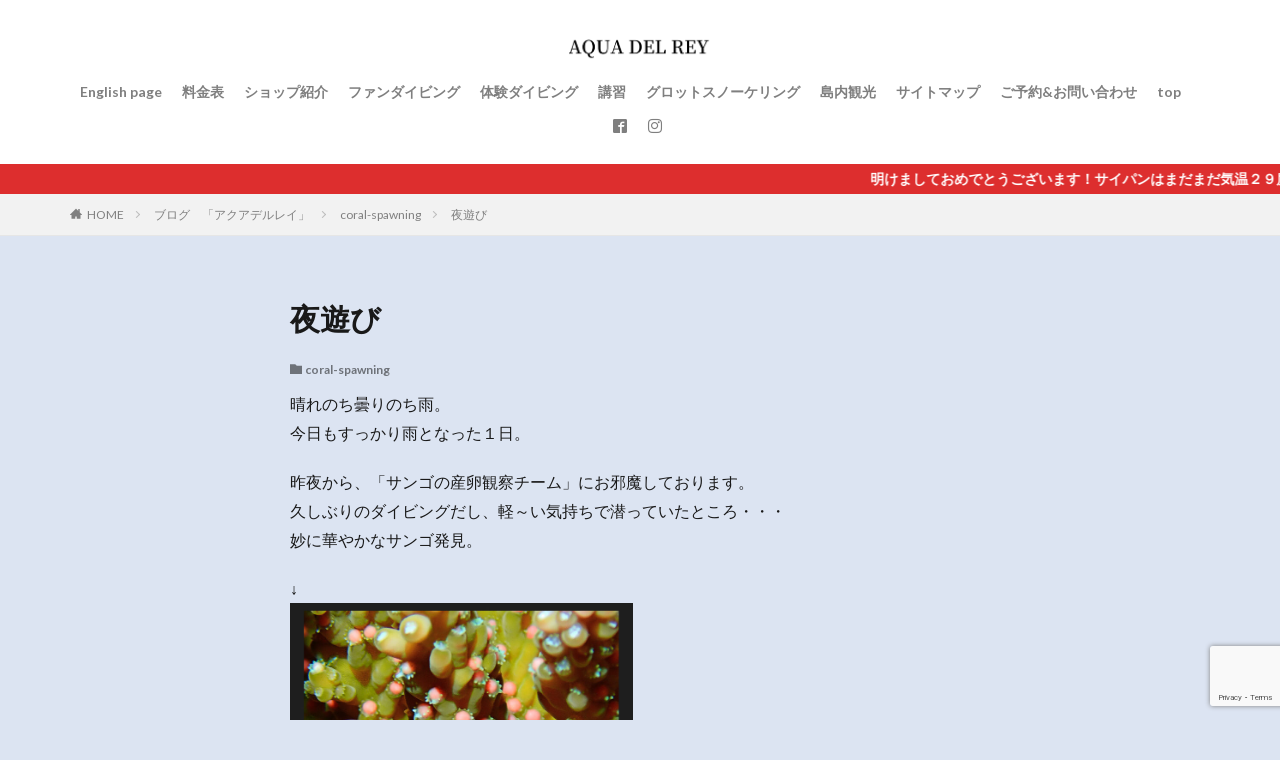

--- FILE ---
content_type: text/html; charset=UTF-8
request_url: https://aquadelrey.com/coral-spawning-laulau/
body_size: 14190
content:
<!DOCTYPE html>

<html lang="ja" prefix="og: http://ogp.me/ns#" class="t-html 
t-middle ">

<head prefix="og: http://ogp.me/ns# fb: http://ogp.me/ns/fb# article: http://ogp.me/ns/article#">
<meta charset="UTF-8">
<meta name='robots' content='index, follow, max-image-preview:large, max-snippet:-1, max-video-preview:-1' />

	<!-- This site is optimized with the Yoast SEO plugin v26.1.1 - https://yoast.com/wordpress/plugins/seo/ -->
	<title>サイパン　ダイビング</title>
	<link rel="canonical" href="https://aquadelrey.com/coral-spawning-laulau/" />
	<meta property="og:locale" content="ja_JP" />
	<meta property="og:type" content="article" />
	<meta property="og:title" content="サイパン　ダイビング" />
	<meta property="og:description" content="晴れのち曇りのち雨。今日もすっかり雨となった１日。 昨夜から、「サンゴの産卵観察チーム」にお邪魔し [&hellip;]" />
	<meta property="og:url" content="https://aquadelrey.com/coral-spawning-laulau/" />
	<meta property="og:site_name" content="アクアデルレイ サイパン" />
	<meta property="article:publisher" content="https://facebook.com/ojima.teruaki" />
	<meta property="article:published_time" content="2021-07-30T07:22:09+00:00" />
	<meta property="article:modified_time" content="2021-08-02T14:42:17+00:00" />
	<meta property="og:image" content="https://aquadelrey.com/wp-content/uploads/2021/07/d099d886ed65ef765625779e628d2c5f.jpg" />
	<meta property="og:image:width" content="940" />
	<meta property="og:image:height" content="527" />
	<meta property="og:image:type" content="image/jpeg" />
	<meta name="author" content="teru" />
	<meta name="twitter:card" content="summary_large_image" />
	<meta name="twitter:label1" content="執筆者" />
	<meta name="twitter:data1" content="teru" />
	<script type="application/ld+json" class="yoast-schema-graph">{"@context":"https://schema.org","@graph":[{"@type":"Article","@id":"https://aquadelrey.com/coral-spawning-laulau/#article","isPartOf":{"@id":"https://aquadelrey.com/coral-spawning-laulau/"},"author":{"name":"teru","@id":"https://aquadelrey.com/#/schema/person/10ebad21e1c3779b1d29c6c2f0d60459"},"headline":"夜遊び","datePublished":"2021-07-30T07:22:09+00:00","dateModified":"2021-08-02T14:42:17+00:00","mainEntityOfPage":{"@id":"https://aquadelrey.com/coral-spawning-laulau/"},"wordCount":3,"publisher":{"@id":"https://aquadelrey.com/#organization"},"image":{"@id":"https://aquadelrey.com/coral-spawning-laulau/#primaryimage"},"thumbnailUrl":"https://aquadelrey.com/wp-content/uploads/2021/07/d099d886ed65ef765625779e628d2c5f.jpg","articleSection":["coral-spawning"],"inLanguage":"ja"},{"@type":"WebPage","@id":"https://aquadelrey.com/coral-spawning-laulau/","url":"https://aquadelrey.com/coral-spawning-laulau/","name":"サイパン　ダイビング","isPartOf":{"@id":"https://aquadelrey.com/#website"},"primaryImageOfPage":{"@id":"https://aquadelrey.com/coral-spawning-laulau/#primaryimage"},"image":{"@id":"https://aquadelrey.com/coral-spawning-laulau/#primaryimage"},"thumbnailUrl":"https://aquadelrey.com/wp-content/uploads/2021/07/d099d886ed65ef765625779e628d2c5f.jpg","datePublished":"2021-07-30T07:22:09+00:00","dateModified":"2021-08-02T14:42:17+00:00","breadcrumb":{"@id":"https://aquadelrey.com/coral-spawning-laulau/#breadcrumb"},"inLanguage":"ja","potentialAction":[{"@type":"ReadAction","target":["https://aquadelrey.com/coral-spawning-laulau/"]}]},{"@type":"ImageObject","inLanguage":"ja","@id":"https://aquadelrey.com/coral-spawning-laulau/#primaryimage","url":"https://aquadelrey.com/wp-content/uploads/2021/07/d099d886ed65ef765625779e628d2c5f.jpg","contentUrl":"https://aquadelrey.com/wp-content/uploads/2021/07/d099d886ed65ef765625779e628d2c5f.jpg","width":940,"height":527,"caption":"サンゴの産卵"},{"@type":"BreadcrumbList","@id":"https://aquadelrey.com/coral-spawning-laulau/#breadcrumb","itemListElement":[{"@type":"ListItem","position":1,"name":"ホーム","item":"https://aquadelrey.com/"},{"@type":"ListItem","position":2,"name":"ブログ　「アクアデルレイ」","item":"https://aquadelrey.com/saipan-diving-blog/"},{"@type":"ListItem","position":3,"name":"夜遊び"}]},{"@type":"WebSite","@id":"https://aquadelrey.com/#website","url":"https://aquadelrey.com/","name":"Aqua del Rey（アクアデルレイ）","description":"サイパンのダイビングショップ","publisher":{"@id":"https://aquadelrey.com/#organization"},"potentialAction":[{"@type":"SearchAction","target":{"@type":"EntryPoint","urlTemplate":"https://aquadelrey.com/?s={search_term_string}"},"query-input":{"@type":"PropertyValueSpecification","valueRequired":true,"valueName":"search_term_string"}}],"inLanguage":"ja"},{"@type":"Organization","@id":"https://aquadelrey.com/#organization","name":"Aqua del Rey（アクアデルレイ）","url":"https://aquadelrey.com/","logo":{"@type":"ImageObject","inLanguage":"ja","@id":"https://aquadelrey.com/#/schema/logo/image/","url":"https://aquadelrey.com/wp-content/uploads/2023/09/AQUA-DEL-REY-SAIPAN-59.jpg","contentUrl":"https://aquadelrey.com/wp-content/uploads/2023/09/AQUA-DEL-REY-SAIPAN-59.jpg","width":702,"height":400,"caption":"Aqua del Rey（アクアデルレイ）"},"image":{"@id":"https://aquadelrey.com/#/schema/logo/image/"},"sameAs":["https://facebook.com/ojima.teruaki","https://www.instagram.com/saipan_aquadelrey"]},{"@type":"Person","@id":"https://aquadelrey.com/#/schema/person/10ebad21e1c3779b1d29c6c2f0d60459","name":"teru","description":"サイパン","sameAs":["https://aquadelrey.com"],"url":"https://aquadelrey.com/author/bf5e85s7/"}]}</script>
	<!-- / Yoast SEO plugin. -->


<link rel='dns-prefetch' href='//maxcdn.bootstrapcdn.com' />
<link rel="alternate" title="oEmbed (JSON)" type="application/json+oembed" href="https://aquadelrey.com/wp-json/oembed/1.0/embed?url=https%3A%2F%2Faquadelrey.com%2Fcoral-spawning-laulau%2F" />
<link rel="alternate" title="oEmbed (XML)" type="text/xml+oembed" href="https://aquadelrey.com/wp-json/oembed/1.0/embed?url=https%3A%2F%2Faquadelrey.com%2Fcoral-spawning-laulau%2F&#038;format=xml" />
<style id='wp-img-auto-sizes-contain-inline-css' type='text/css'>
img:is([sizes=auto i],[sizes^="auto," i]){contain-intrinsic-size:3000px 1500px}
/*# sourceURL=wp-img-auto-sizes-contain-inline-css */
</style>
<link rel='stylesheet' id='dashicons-css' href='https://aquadelrey.com/wp-includes/css/dashicons.min.css?ver=3b3ba6d59dfe827060bde36ce4e29b50' type='text/css' media='all' />
<link rel='stylesheet' id='thickbox-css' href='https://aquadelrey.com/wp-includes/js/thickbox/thickbox.css?ver=3b3ba6d59dfe827060bde36ce4e29b50' type='text/css' media='all' />
<link rel='stylesheet' id='sbi_styles-css' href='https://aquadelrey.com/wp-content/plugins/instagram-feed/css/sbi-styles.min.css?ver=6.10.0' type='text/css' media='all' />
<link rel='stylesheet' id='wp-block-library-css' href='https://aquadelrey.com/wp-includes/css/dist/block-library/style.min.css?ver=3b3ba6d59dfe827060bde36ce4e29b50' type='text/css' media='all' />
<style id='wp-block-image-inline-css' type='text/css'>
.wp-block-image>a,.wp-block-image>figure>a{display:inline-block}.wp-block-image img{box-sizing:border-box;height:auto;max-width:100%;vertical-align:bottom}@media not (prefers-reduced-motion){.wp-block-image img.hide{visibility:hidden}.wp-block-image img.show{animation:show-content-image .4s}}.wp-block-image[style*=border-radius] img,.wp-block-image[style*=border-radius]>a{border-radius:inherit}.wp-block-image.has-custom-border img{box-sizing:border-box}.wp-block-image.aligncenter{text-align:center}.wp-block-image.alignfull>a,.wp-block-image.alignwide>a{width:100%}.wp-block-image.alignfull img,.wp-block-image.alignwide img{height:auto;width:100%}.wp-block-image .aligncenter,.wp-block-image .alignleft,.wp-block-image .alignright,.wp-block-image.aligncenter,.wp-block-image.alignleft,.wp-block-image.alignright{display:table}.wp-block-image .aligncenter>figcaption,.wp-block-image .alignleft>figcaption,.wp-block-image .alignright>figcaption,.wp-block-image.aligncenter>figcaption,.wp-block-image.alignleft>figcaption,.wp-block-image.alignright>figcaption{caption-side:bottom;display:table-caption}.wp-block-image .alignleft{float:left;margin:.5em 1em .5em 0}.wp-block-image .alignright{float:right;margin:.5em 0 .5em 1em}.wp-block-image .aligncenter{margin-left:auto;margin-right:auto}.wp-block-image :where(figcaption){margin-bottom:1em;margin-top:.5em}.wp-block-image.is-style-circle-mask img{border-radius:9999px}@supports ((-webkit-mask-image:none) or (mask-image:none)) or (-webkit-mask-image:none){.wp-block-image.is-style-circle-mask img{border-radius:0;-webkit-mask-image:url('data:image/svg+xml;utf8,<svg viewBox="0 0 100 100" xmlns="http://www.w3.org/2000/svg"><circle cx="50" cy="50" r="50"/></svg>');mask-image:url('data:image/svg+xml;utf8,<svg viewBox="0 0 100 100" xmlns="http://www.w3.org/2000/svg"><circle cx="50" cy="50" r="50"/></svg>');mask-mode:alpha;-webkit-mask-position:center;mask-position:center;-webkit-mask-repeat:no-repeat;mask-repeat:no-repeat;-webkit-mask-size:contain;mask-size:contain}}:root :where(.wp-block-image.is-style-rounded img,.wp-block-image .is-style-rounded img){border-radius:9999px}.wp-block-image figure{margin:0}.wp-lightbox-container{display:flex;flex-direction:column;position:relative}.wp-lightbox-container img{cursor:zoom-in}.wp-lightbox-container img:hover+button{opacity:1}.wp-lightbox-container button{align-items:center;backdrop-filter:blur(16px) saturate(180%);background-color:#5a5a5a40;border:none;border-radius:4px;cursor:zoom-in;display:flex;height:20px;justify-content:center;opacity:0;padding:0;position:absolute;right:16px;text-align:center;top:16px;width:20px;z-index:100}@media not (prefers-reduced-motion){.wp-lightbox-container button{transition:opacity .2s ease}}.wp-lightbox-container button:focus-visible{outline:3px auto #5a5a5a40;outline:3px auto -webkit-focus-ring-color;outline-offset:3px}.wp-lightbox-container button:hover{cursor:pointer;opacity:1}.wp-lightbox-container button:focus{opacity:1}.wp-lightbox-container button:focus,.wp-lightbox-container button:hover,.wp-lightbox-container button:not(:hover):not(:active):not(.has-background){background-color:#5a5a5a40;border:none}.wp-lightbox-overlay{box-sizing:border-box;cursor:zoom-out;height:100vh;left:0;overflow:hidden;position:fixed;top:0;visibility:hidden;width:100%;z-index:100000}.wp-lightbox-overlay .close-button{align-items:center;cursor:pointer;display:flex;justify-content:center;min-height:40px;min-width:40px;padding:0;position:absolute;right:calc(env(safe-area-inset-right) + 16px);top:calc(env(safe-area-inset-top) + 16px);z-index:5000000}.wp-lightbox-overlay .close-button:focus,.wp-lightbox-overlay .close-button:hover,.wp-lightbox-overlay .close-button:not(:hover):not(:active):not(.has-background){background:none;border:none}.wp-lightbox-overlay .lightbox-image-container{height:var(--wp--lightbox-container-height);left:50%;overflow:hidden;position:absolute;top:50%;transform:translate(-50%,-50%);transform-origin:top left;width:var(--wp--lightbox-container-width);z-index:9999999999}.wp-lightbox-overlay .wp-block-image{align-items:center;box-sizing:border-box;display:flex;height:100%;justify-content:center;margin:0;position:relative;transform-origin:0 0;width:100%;z-index:3000000}.wp-lightbox-overlay .wp-block-image img{height:var(--wp--lightbox-image-height);min-height:var(--wp--lightbox-image-height);min-width:var(--wp--lightbox-image-width);width:var(--wp--lightbox-image-width)}.wp-lightbox-overlay .wp-block-image figcaption{display:none}.wp-lightbox-overlay button{background:none;border:none}.wp-lightbox-overlay .scrim{background-color:#fff;height:100%;opacity:.9;position:absolute;width:100%;z-index:2000000}.wp-lightbox-overlay.active{visibility:visible}@media not (prefers-reduced-motion){.wp-lightbox-overlay.active{animation:turn-on-visibility .25s both}.wp-lightbox-overlay.active img{animation:turn-on-visibility .35s both}.wp-lightbox-overlay.show-closing-animation:not(.active){animation:turn-off-visibility .35s both}.wp-lightbox-overlay.show-closing-animation:not(.active) img{animation:turn-off-visibility .25s both}.wp-lightbox-overlay.zoom.active{animation:none;opacity:1;visibility:visible}.wp-lightbox-overlay.zoom.active .lightbox-image-container{animation:lightbox-zoom-in .4s}.wp-lightbox-overlay.zoom.active .lightbox-image-container img{animation:none}.wp-lightbox-overlay.zoom.active .scrim{animation:turn-on-visibility .4s forwards}.wp-lightbox-overlay.zoom.show-closing-animation:not(.active){animation:none}.wp-lightbox-overlay.zoom.show-closing-animation:not(.active) .lightbox-image-container{animation:lightbox-zoom-out .4s}.wp-lightbox-overlay.zoom.show-closing-animation:not(.active) .lightbox-image-container img{animation:none}.wp-lightbox-overlay.zoom.show-closing-animation:not(.active) .scrim{animation:turn-off-visibility .4s forwards}}@keyframes show-content-image{0%{visibility:hidden}99%{visibility:hidden}to{visibility:visible}}@keyframes turn-on-visibility{0%{opacity:0}to{opacity:1}}@keyframes turn-off-visibility{0%{opacity:1;visibility:visible}99%{opacity:0;visibility:visible}to{opacity:0;visibility:hidden}}@keyframes lightbox-zoom-in{0%{transform:translate(calc((-100vw + var(--wp--lightbox-scrollbar-width))/2 + var(--wp--lightbox-initial-left-position)),calc(-50vh + var(--wp--lightbox-initial-top-position))) scale(var(--wp--lightbox-scale))}to{transform:translate(-50%,-50%) scale(1)}}@keyframes lightbox-zoom-out{0%{transform:translate(-50%,-50%) scale(1);visibility:visible}99%{visibility:visible}to{transform:translate(calc((-100vw + var(--wp--lightbox-scrollbar-width))/2 + var(--wp--lightbox-initial-left-position)),calc(-50vh + var(--wp--lightbox-initial-top-position))) scale(var(--wp--lightbox-scale));visibility:hidden}}
/*# sourceURL=https://aquadelrey.com/wp-includes/blocks/image/style.min.css */
</style>
<style id='wp-block-code-inline-css' type='text/css'>
.wp-block-code{box-sizing:border-box}.wp-block-code code{
  /*!rtl:begin:ignore*/direction:ltr;display:block;font-family:inherit;overflow-wrap:break-word;text-align:initial;white-space:pre-wrap
  /*!rtl:end:ignore*/}
/*# sourceURL=https://aquadelrey.com/wp-includes/blocks/code/style.min.css */
</style>
<style id='global-styles-inline-css' type='text/css'>
:root{--wp--preset--aspect-ratio--square: 1;--wp--preset--aspect-ratio--4-3: 4/3;--wp--preset--aspect-ratio--3-4: 3/4;--wp--preset--aspect-ratio--3-2: 3/2;--wp--preset--aspect-ratio--2-3: 2/3;--wp--preset--aspect-ratio--16-9: 16/9;--wp--preset--aspect-ratio--9-16: 9/16;--wp--preset--color--black: #000000;--wp--preset--color--cyan-bluish-gray: #abb8c3;--wp--preset--color--white: #ffffff;--wp--preset--color--pale-pink: #f78da7;--wp--preset--color--vivid-red: #cf2e2e;--wp--preset--color--luminous-vivid-orange: #ff6900;--wp--preset--color--luminous-vivid-amber: #fcb900;--wp--preset--color--light-green-cyan: #7bdcb5;--wp--preset--color--vivid-green-cyan: #00d084;--wp--preset--color--pale-cyan-blue: #8ed1fc;--wp--preset--color--vivid-cyan-blue: #0693e3;--wp--preset--color--vivid-purple: #9b51e0;--wp--preset--gradient--vivid-cyan-blue-to-vivid-purple: linear-gradient(135deg,rgb(6,147,227) 0%,rgb(155,81,224) 100%);--wp--preset--gradient--light-green-cyan-to-vivid-green-cyan: linear-gradient(135deg,rgb(122,220,180) 0%,rgb(0,208,130) 100%);--wp--preset--gradient--luminous-vivid-amber-to-luminous-vivid-orange: linear-gradient(135deg,rgb(252,185,0) 0%,rgb(255,105,0) 100%);--wp--preset--gradient--luminous-vivid-orange-to-vivid-red: linear-gradient(135deg,rgb(255,105,0) 0%,rgb(207,46,46) 100%);--wp--preset--gradient--very-light-gray-to-cyan-bluish-gray: linear-gradient(135deg,rgb(238,238,238) 0%,rgb(169,184,195) 100%);--wp--preset--gradient--cool-to-warm-spectrum: linear-gradient(135deg,rgb(74,234,220) 0%,rgb(151,120,209) 20%,rgb(207,42,186) 40%,rgb(238,44,130) 60%,rgb(251,105,98) 80%,rgb(254,248,76) 100%);--wp--preset--gradient--blush-light-purple: linear-gradient(135deg,rgb(255,206,236) 0%,rgb(152,150,240) 100%);--wp--preset--gradient--blush-bordeaux: linear-gradient(135deg,rgb(254,205,165) 0%,rgb(254,45,45) 50%,rgb(107,0,62) 100%);--wp--preset--gradient--luminous-dusk: linear-gradient(135deg,rgb(255,203,112) 0%,rgb(199,81,192) 50%,rgb(65,88,208) 100%);--wp--preset--gradient--pale-ocean: linear-gradient(135deg,rgb(255,245,203) 0%,rgb(182,227,212) 50%,rgb(51,167,181) 100%);--wp--preset--gradient--electric-grass: linear-gradient(135deg,rgb(202,248,128) 0%,rgb(113,206,126) 100%);--wp--preset--gradient--midnight: linear-gradient(135deg,rgb(2,3,129) 0%,rgb(40,116,252) 100%);--wp--preset--font-size--small: 13px;--wp--preset--font-size--medium: 20px;--wp--preset--font-size--large: 36px;--wp--preset--font-size--x-large: 42px;--wp--preset--spacing--20: 0.44rem;--wp--preset--spacing--30: 0.67rem;--wp--preset--spacing--40: 1rem;--wp--preset--spacing--50: 1.5rem;--wp--preset--spacing--60: 2.25rem;--wp--preset--spacing--70: 3.38rem;--wp--preset--spacing--80: 5.06rem;--wp--preset--shadow--natural: 6px 6px 9px rgba(0, 0, 0, 0.2);--wp--preset--shadow--deep: 12px 12px 50px rgba(0, 0, 0, 0.4);--wp--preset--shadow--sharp: 6px 6px 0px rgba(0, 0, 0, 0.2);--wp--preset--shadow--outlined: 6px 6px 0px -3px rgb(255, 255, 255), 6px 6px rgb(0, 0, 0);--wp--preset--shadow--crisp: 6px 6px 0px rgb(0, 0, 0);}:where(.is-layout-flex){gap: 0.5em;}:where(.is-layout-grid){gap: 0.5em;}body .is-layout-flex{display: flex;}.is-layout-flex{flex-wrap: wrap;align-items: center;}.is-layout-flex > :is(*, div){margin: 0;}body .is-layout-grid{display: grid;}.is-layout-grid > :is(*, div){margin: 0;}:where(.wp-block-columns.is-layout-flex){gap: 2em;}:where(.wp-block-columns.is-layout-grid){gap: 2em;}:where(.wp-block-post-template.is-layout-flex){gap: 1.25em;}:where(.wp-block-post-template.is-layout-grid){gap: 1.25em;}.has-black-color{color: var(--wp--preset--color--black) !important;}.has-cyan-bluish-gray-color{color: var(--wp--preset--color--cyan-bluish-gray) !important;}.has-white-color{color: var(--wp--preset--color--white) !important;}.has-pale-pink-color{color: var(--wp--preset--color--pale-pink) !important;}.has-vivid-red-color{color: var(--wp--preset--color--vivid-red) !important;}.has-luminous-vivid-orange-color{color: var(--wp--preset--color--luminous-vivid-orange) !important;}.has-luminous-vivid-amber-color{color: var(--wp--preset--color--luminous-vivid-amber) !important;}.has-light-green-cyan-color{color: var(--wp--preset--color--light-green-cyan) !important;}.has-vivid-green-cyan-color{color: var(--wp--preset--color--vivid-green-cyan) !important;}.has-pale-cyan-blue-color{color: var(--wp--preset--color--pale-cyan-blue) !important;}.has-vivid-cyan-blue-color{color: var(--wp--preset--color--vivid-cyan-blue) !important;}.has-vivid-purple-color{color: var(--wp--preset--color--vivid-purple) !important;}.has-black-background-color{background-color: var(--wp--preset--color--black) !important;}.has-cyan-bluish-gray-background-color{background-color: var(--wp--preset--color--cyan-bluish-gray) !important;}.has-white-background-color{background-color: var(--wp--preset--color--white) !important;}.has-pale-pink-background-color{background-color: var(--wp--preset--color--pale-pink) !important;}.has-vivid-red-background-color{background-color: var(--wp--preset--color--vivid-red) !important;}.has-luminous-vivid-orange-background-color{background-color: var(--wp--preset--color--luminous-vivid-orange) !important;}.has-luminous-vivid-amber-background-color{background-color: var(--wp--preset--color--luminous-vivid-amber) !important;}.has-light-green-cyan-background-color{background-color: var(--wp--preset--color--light-green-cyan) !important;}.has-vivid-green-cyan-background-color{background-color: var(--wp--preset--color--vivid-green-cyan) !important;}.has-pale-cyan-blue-background-color{background-color: var(--wp--preset--color--pale-cyan-blue) !important;}.has-vivid-cyan-blue-background-color{background-color: var(--wp--preset--color--vivid-cyan-blue) !important;}.has-vivid-purple-background-color{background-color: var(--wp--preset--color--vivid-purple) !important;}.has-black-border-color{border-color: var(--wp--preset--color--black) !important;}.has-cyan-bluish-gray-border-color{border-color: var(--wp--preset--color--cyan-bluish-gray) !important;}.has-white-border-color{border-color: var(--wp--preset--color--white) !important;}.has-pale-pink-border-color{border-color: var(--wp--preset--color--pale-pink) !important;}.has-vivid-red-border-color{border-color: var(--wp--preset--color--vivid-red) !important;}.has-luminous-vivid-orange-border-color{border-color: var(--wp--preset--color--luminous-vivid-orange) !important;}.has-luminous-vivid-amber-border-color{border-color: var(--wp--preset--color--luminous-vivid-amber) !important;}.has-light-green-cyan-border-color{border-color: var(--wp--preset--color--light-green-cyan) !important;}.has-vivid-green-cyan-border-color{border-color: var(--wp--preset--color--vivid-green-cyan) !important;}.has-pale-cyan-blue-border-color{border-color: var(--wp--preset--color--pale-cyan-blue) !important;}.has-vivid-cyan-blue-border-color{border-color: var(--wp--preset--color--vivid-cyan-blue) !important;}.has-vivid-purple-border-color{border-color: var(--wp--preset--color--vivid-purple) !important;}.has-vivid-cyan-blue-to-vivid-purple-gradient-background{background: var(--wp--preset--gradient--vivid-cyan-blue-to-vivid-purple) !important;}.has-light-green-cyan-to-vivid-green-cyan-gradient-background{background: var(--wp--preset--gradient--light-green-cyan-to-vivid-green-cyan) !important;}.has-luminous-vivid-amber-to-luminous-vivid-orange-gradient-background{background: var(--wp--preset--gradient--luminous-vivid-amber-to-luminous-vivid-orange) !important;}.has-luminous-vivid-orange-to-vivid-red-gradient-background{background: var(--wp--preset--gradient--luminous-vivid-orange-to-vivid-red) !important;}.has-very-light-gray-to-cyan-bluish-gray-gradient-background{background: var(--wp--preset--gradient--very-light-gray-to-cyan-bluish-gray) !important;}.has-cool-to-warm-spectrum-gradient-background{background: var(--wp--preset--gradient--cool-to-warm-spectrum) !important;}.has-blush-light-purple-gradient-background{background: var(--wp--preset--gradient--blush-light-purple) !important;}.has-blush-bordeaux-gradient-background{background: var(--wp--preset--gradient--blush-bordeaux) !important;}.has-luminous-dusk-gradient-background{background: var(--wp--preset--gradient--luminous-dusk) !important;}.has-pale-ocean-gradient-background{background: var(--wp--preset--gradient--pale-ocean) !important;}.has-electric-grass-gradient-background{background: var(--wp--preset--gradient--electric-grass) !important;}.has-midnight-gradient-background{background: var(--wp--preset--gradient--midnight) !important;}.has-small-font-size{font-size: var(--wp--preset--font-size--small) !important;}.has-medium-font-size{font-size: var(--wp--preset--font-size--medium) !important;}.has-large-font-size{font-size: var(--wp--preset--font-size--large) !important;}.has-x-large-font-size{font-size: var(--wp--preset--font-size--x-large) !important;}
/*# sourceURL=global-styles-inline-css */
</style>

<style id='classic-theme-styles-inline-css' type='text/css'>
/*! This file is auto-generated */
.wp-block-button__link{color:#fff;background-color:#32373c;border-radius:9999px;box-shadow:none;text-decoration:none;padding:calc(.667em + 2px) calc(1.333em + 2px);font-size:1.125em}.wp-block-file__button{background:#32373c;color:#fff;text-decoration:none}
/*# sourceURL=/wp-includes/css/classic-themes.min.css */
</style>
<link rel='stylesheet' id='contact-form-7-css' href='https://aquadelrey.com/wp-content/plugins/contact-form-7/includes/css/styles.css?ver=6.1.4' type='text/css' media='all' />
<link rel='stylesheet' id='cff-css' href='https://aquadelrey.com/wp-content/plugins/custom-facebook-feed/assets/css/cff-style.min.css?ver=4.2.5' type='text/css' media='all' />
<link rel='stylesheet' id='sb-font-awesome-css' href='https://maxcdn.bootstrapcdn.com/font-awesome/4.7.0/css/font-awesome.min.css?ver=3b3ba6d59dfe827060bde36ce4e29b50' type='text/css' media='all' />
<link rel='stylesheet' id='wp-block-paragraph-css' href='https://aquadelrey.com/wp-includes/blocks/paragraph/style.min.css?ver=3b3ba6d59dfe827060bde36ce4e29b50' type='text/css' media='all' />
<script type="text/javascript" src="https://aquadelrey.com/wp-includes/js/jquery/jquery.min.js?ver=3.7.1" id="jquery-core-js"></script>
<script type="text/javascript" src="https://aquadelrey.com/wp-includes/js/jquery/jquery-migrate.min.js?ver=3.4.1" id="jquery-migrate-js"></script>
<script type="text/javascript" async src="https://aquadelrey.com/wp-content/plugins/burst-statistics/helpers/timeme/timeme.min.js?ver=1.7.0" id="burst-timeme-js"></script>
<script type="text/javascript" id="burst-js-extra">
/* <![CDATA[ */
var burst = {"page_id":"2382","cookie_retention_days":"30","beacon_url":"https://aquadelrey.com/wp-content/plugins/burst-statistics/endpoint.php","options":{"beacon_enabled":1,"enable_cookieless_tracking":0,"enable_turbo_mode":0,"do_not_track":0},"goals":[],"goals_script_url":"https://aquadelrey.com/wp-content/plugins/burst-statistics//assets/js/build/burst-goals.js?v=1.7.0"};
//# sourceURL=burst-js-extra
/* ]]> */
</script>
<script type="text/javascript" async src="https://aquadelrey.com/wp-content/plugins/burst-statistics/assets/js/build/burst.min.js?ver=1.7.0" id="burst-js"></script>
<link rel="https://api.w.org/" href="https://aquadelrey.com/wp-json/" /><link rel="alternate" title="JSON" type="application/json" href="https://aquadelrey.com/wp-json/wp/v2/posts/2382" /><link rel="amphtml" href="https://aquadelrey.com/coral-spawning-laulau/?type=AMP">
<link class="css-async" rel href="https://aquadelrey.com/wp-content/themes/the-thor/css/icon.min.css">
<link class="css-async" rel href="https://fonts.googleapis.com/css?family=Lato:100,300,400,700,900">
<link class="css-async" rel href="https://fonts.googleapis.com/css?family=Fjalla+One">
<link rel="stylesheet" href="https://fonts.googleapis.com/css?family=Noto+Sans+JP:100,200,300,400,500,600,700,800,900">
<link rel="stylesheet" href="https://aquadelrey.com/wp-content/themes/the-thor/style.min.css">
<link class="css-async" rel href="https://aquadelrey.com/wp-content/themes/the-thor-child/style-user.css?1623326797">
<link rel="manifest" href="https://aquadelrey.com/wp-content/themes/the-thor/js/manifest.json">
<link rel="canonical" href="https://aquadelrey.com/coral-spawning-laulau/" />
<script src="https://ajax.googleapis.com/ajax/libs/jquery/1.12.4/jquery.min.js"></script>
<meta http-equiv="X-UA-Compatible" content="IE=edge">
<meta name="viewport" content="width=device-width, initial-scale=1, viewport-fit=cover"/>
<script>
(function(i,s,o,g,r,a,m){i['GoogleAnalyticsObject']=r;i[r]=i[r]||function(){
(i[r].q=i[r].q||[]).push(arguments)},i[r].l=1*new Date();a=s.createElement(o),
m=s.getElementsByTagName(o)[0];a.async=1;a.src=g;m.parentNode.insertBefore(a,m)
})(window,document,'script','https://www.google-analytics.com/analytics.js','ga');

ga('create', 'UA-199219726-1', 'auto');
ga('send', 'pageview');
</script>
<style>
.widget.widget_nav_menu ul.menu{border-color: rgba(30,115,190,0.15);}.widget.widget_nav_menu ul.menu li{border-color: rgba(30,115,190,0.75);}.widget.widget_nav_menu ul.menu .sub-menu li{border-color: rgba(30,115,190,0.15);}.widget.widget_nav_menu ul.menu .sub-menu li .sub-menu li:first-child{border-color: rgba(30,115,190,0.15);}.widget.widget_nav_menu ul.menu li a:hover{background-color: rgba(30,115,190,0.75);}.widget.widget_nav_menu ul.menu .current-menu-item > a{background-color: rgba(30,115,190,0.75);}.widget.widget_nav_menu ul.menu li .sub-menu li a:before {color:#1e73be;}.widget.widget_nav_menu ul.menu li a{background-color:#1e73be;}.widget.widget_nav_menu ul.menu .sub-menu a:hover{color:#1e73be;}.widget.widget_nav_menu ul.menu .sub-menu .current-menu-item a{color:#1e73be;}.widget.widget_categories ul{border-color: rgba(30,115,190,0.15);}.widget.widget_categories ul li{border-color: rgba(30,115,190,0.75);}.widget.widget_categories ul .children li{border-color: rgba(30,115,190,0.15);}.widget.widget_categories ul .children li .children li:first-child{border-color: rgba(30,115,190,0.15);}.widget.widget_categories ul li a:hover{background-color: rgba(30,115,190,0.75);}.widget.widget_categories ul .current-menu-item > a{background-color: rgba(30,115,190,0.75);}.widget.widget_categories ul li .children li a:before {color:#1e73be;}.widget.widget_categories ul li a{background-color:#1e73be;}.widget.widget_categories ul .children a:hover{color:#1e73be;}.widget.widget_categories ul .children .current-menu-item a{color:#1e73be;}.widgetSearch__input:hover{border-color:#1e73be;}.widgetCatTitle{background-color:#1e73be;}.widgetCatTitle__inner{background-color:#1e73be;}.widgetSearch__submit:hover{background-color:#1e73be;}.widgetProfile__sns{background-color:#1e73be;}.widget.widget_calendar .calendar_wrap tbody a:hover{background-color:#1e73be;}.widget ul li a:hover{color:#1e73be;}.widget.widget_rss .rsswidget:hover{color:#1e73be;}.widget.widget_tag_cloud a:hover{background-color:#1e73be;}.widget select:hover{border-color:#1e73be;}.widgetSearch__checkLabel:hover:after{border-color:#1e73be;}.widgetSearch__check:checked .widgetSearch__checkLabel:before, .widgetSearch__check:checked + .widgetSearch__checkLabel:before{border-color:#1e73be;}.widgetTab__item.current{border-top-color:#1e73be;}.widgetTab__item:hover{border-top-color:#1e73be;}.searchHead__title{background-color:#1e73be;}.searchHead__submit:hover{color:#1e73be;}.menuBtn__close:hover{color:#1e73be;}.menuBtn__link:hover{color:#1e73be;}@media only screen and (min-width: 992px){.menuBtn__link {background-color:#1e73be;}}.t-headerCenter .menuBtn__link:hover{color:#1e73be;}.searchBtn__close:hover{color:#1e73be;}.searchBtn__link:hover{color:#1e73be;}.breadcrumb__item a:hover{color:#1e73be;}.pager__item{color:#1e73be;}.pager__item:hover, .pager__item-current{background-color:#1e73be; color:#fff;}.page-numbers{color:#1e73be;}.page-numbers:hover, .page-numbers.current{background-color:#1e73be; color:#fff;}.pagePager__item{color:#1e73be;}.pagePager__item:hover, .pagePager__item-current{background-color:#1e73be; color:#fff;}.heading a:hover{color:#1e73be;}.eyecatch__cat{background-color:#1e73be;}.the__category{background-color:#1e73be;}.dateList__item a:hover{color:#1e73be;}.controllerFooter__item:last-child{background-color:#1e73be;}.controllerFooter__close{background-color:#1e73be;}.bottomFooter__topBtn{background-color:#1e73be;}.mask-color{background-color:#1e73be;}.mask-colorgray{background-color:#1e73be;}.pickup3__item{background-color:#1e73be;}.categoryBox__title{color:#1e73be;}.comments__list .comment-meta{background-color:#1e73be;}.comment-respond .submit{background-color:#1e73be;}.prevNext__pop{background-color:#1e73be;}.swiper-pagination-bullet-active{background-color:#1e73be;}.swiper-slider .swiper-button-next, .swiper-slider .swiper-container-rtl .swiper-button-prev, .swiper-slider .swiper-button-prev, .swiper-slider .swiper-container-rtl .swiper-button-next	{background-color:#1e73be;}body{background:#dce4f2;}.infoHead{background-color:#dd2e2e;}.l-header{background-color:#ffffff;}.globalNavi::before{background: -webkit-gradient(linear,left top,right top,color-stop(0%,rgba(255,255,255,0)),color-stop(100%,#ffffff));}.snsFooter{background-color:#1e73be}.widget-main .heading.heading-widget{background-color:#1e73be}.widget-main .heading.heading-widgetsimple{background-color:#1e73be}.widget-main .heading.heading-widgetsimplewide{background-color:#1e73be}.widget-main .heading.heading-widgetwide{background-color:#1e73be}.widget-main .heading.heading-widgetbottom:before{border-color:#1e73be}.widget-main .heading.heading-widgetborder{border-color:#1e73be}.widget-main .heading.heading-widgetborder::before,.widget-main .heading.heading-widgetborder::after{background-color:#1e73be}.widget-side .heading.heading-widget{background-color:#7c9ac1}.widget-side .heading.heading-widgetsimple{background-color:#7c9ac1}.widget-side .heading.heading-widgetsimplewide{background-color:#7c9ac1}.widget-side .heading.heading-widgetwide{background-color:#7c9ac1}.widget-side .heading.heading-widgetbottom:before{border-color:#7c9ac1}.widget-side .heading.heading-widgetborder{border-color:#7c9ac1}.widget-side .heading.heading-widgetborder::before,.widget-side .heading.heading-widgetborder::after{background-color:#7c9ac1}.widget-foot .heading.heading-widget{background-color:#ffffff}.widget-foot .heading.heading-widgetsimple{background-color:#ffffff}.widget-foot .heading.heading-widgetsimplewide{background-color:#ffffff}.widget-foot .heading.heading-widgetwide{background-color:#ffffff}.widget-foot .heading.heading-widgetbottom:before{border-color:#ffffff}.widget-foot .heading.heading-widgetborder{border-color:#ffffff}.widget-foot .heading.heading-widgetborder::before,.widget-foot .heading.heading-widgetborder::after{background-color:#ffffff}.widget-menu .heading.heading-widget{background-color:#dd5a5a}.widget-menu .heading.heading-widgetsimple{background-color:#dd5a5a}.widget-menu .heading.heading-widgetsimplewide{background-color:#dd5a5a}.widget-menu .heading.heading-widgetwide{background-color:#dd5a5a}.widget-menu .heading.heading-widgetbottom:before{border-color:#dd5a5a}.widget-menu .heading.heading-widgetborder{border-color:#dd5a5a}.widget-menu .heading.heading-widgetborder::before,.widget-menu .heading.heading-widgetborder::after{background-color:#dd5a5a}.still{height: 150px;}@media only screen and (min-width: 768px){.still {height: 400px;}}.rankingBox__bg{background-color:#1e73be}.the__ribbon{background-color:#bc3531}.the__ribbon:after{border-left-color:#bc3531; border-right-color:#bc3531}.postcta-bg{background-color:#3970a2}.content .afTagBox__btnDetail{background-color:#1e73be;}.widget .widgetAfTag__btnDetail{background-color:#1e73be;}.content .afTagBox__btnAf{background-color:#1e73be;}.widget .widgetAfTag__btnAf{background-color:#1e73be;}.content a{color:#1e73be;}.phrase a{color:#1e73be;}.content .sitemap li a:hover{color:#1e73be;}.content h2 a:hover,.content h3 a:hover,.content h4 a:hover,.content h5 a:hover{color:#1e73be;}.content ul.menu li a:hover{color:#1e73be;}.content .es-LiconBox:before{background-color:#a83f3f;}.content .es-LiconCircle:before{background-color:#a83f3f;}.content .es-BTiconBox:before{background-color:#a83f3f;}.content .es-BTiconCircle:before{background-color:#a83f3f;}.content .es-BiconObi{border-color:#a83f3f;}.content .es-BiconCorner:before{background-color:#a83f3f;}.content .es-BiconCircle:before{background-color:#a83f3f;}.content .es-BmarkHatena::before{background-color:#005293;}.content .es-BmarkExcl::before{background-color:#b60105;}.content .es-BmarkQ::before{background-color:#005293;}.content .es-BmarkQ::after{border-top-color:#005293;}.content .es-BmarkA::before{color:#b60105;}.content .es-BsubTradi::before{color:#ffffff;background-color:#b60105;border-color:#b60105;}.btn__link-primary{color:#ffffff; background-color:#b2384e;}.content .btn__link-primary{color:#ffffff; background-color:#b2384e;}.searchBtn__contentInner .btn__link-search{color:#ffffff; background-color:#b2384e;}.btn__link-secondary{color:#ffffff; background-color:#b2384e;}.content .btn__link-secondary{color:#ffffff; background-color:#b2384e;}.btn__link-search{color:#ffffff; background-color:#b2384e;}.btn__link-normal{color:#b2384e;}.content .btn__link-normal{color:#b2384e;}.btn__link-normal:hover{background-color:#b2384e;}.content .btn__link-normal:hover{background-color:#b2384e;}.comments__list .comment-reply-link{color:#b2384e;}.comments__list .comment-reply-link:hover{background-color:#b2384e;}@media only screen and (min-width: 992px){.subNavi__link-pickup{color:#b2384e;}}@media only screen and (min-width: 992px){.subNavi__link-pickup:hover{background-color:#b2384e;}}.partsH2-4 h2{color:#191919;}.partsH2-4 h2::before{border-color:#b2384e;}.partsH2-4 h2::after{border-color:#d8d8d8;}.partsH3-61 h3{color:#191919;}.partsH3-61 h3::after{background-color:#b2384e;}.content h4{color:#191919}.content h5{color:#191919}.content ul > li::before{color:#a83f3f;}.content ul{color:#191919;}.content ol > li::before{color:#a83f3f; border-color:#a83f3f;}.content ol > li > ol > li::before{background-color:#a83f3f; border-color:#a83f3f;}.content ol > li > ol > li > ol > li::before{color:#a83f3f; border-color:#a83f3f;}.content ol{color:#191919;}.content .balloon .balloon__text{color:#191919; background-color:#f2f2f2;}.content .balloon .balloon__text-left:before{border-left-color:#f2f2f2;}.content .balloon .balloon__text-right:before{border-right-color:#f2f2f2;}.content .balloon-boder .balloon__text{color:#191919; background-color:#ffffff;  border-color:#d8d8d8;}.content .balloon-boder .balloon__text-left:before{border-left-color:#d8d8d8;}.content .balloon-boder .balloon__text-left:after{border-left-color:#ffffff;}.content .balloon-boder .balloon__text-right:before{border-right-color:#d8d8d8;}.content .balloon-boder .balloon__text-right:after{border-right-color:#ffffff;}.content blockquote{color:#191919; background-color:#f2f2f2;}.content blockquote::before{color:#d8d8d8;}.content table{color:#191919; border-top-color:#E5E5E5; border-left-color:#E5E5E5;}.content table th{background:#7f7f7f; color:#ffffff; ;border-right-color:#E5E5E5; border-bottom-color:#E5E5E5;}.content table td{background:#ffffff; ;border-right-color:#E5E5E5; border-bottom-color:#E5E5E5;}.content table tr:nth-child(odd) td{background-color:#f2f2f2;}
</style>
<noscript><style>.lazyload[data-src]{display:none !important;}</style></noscript><style>.lazyload{background-image:none !important;}.lazyload:before{background-image:none !important;}</style><link rel="icon" href="https://aquadelrey.com/wp-content/uploads/2021/06/cropped-AQUA-DEL-REY-SAIPAN-59-32x32.png" sizes="32x32" />
<link rel="icon" href="https://aquadelrey.com/wp-content/uploads/2021/06/cropped-AQUA-DEL-REY-SAIPAN-59-192x192.png" sizes="192x192" />
<link rel="apple-touch-icon" href="https://aquadelrey.com/wp-content/uploads/2021/06/cropped-AQUA-DEL-REY-SAIPAN-59-180x180.png" />
<meta name="msapplication-TileImage" content="https://aquadelrey.com/wp-content/uploads/2021/06/cropped-AQUA-DEL-REY-SAIPAN-59-270x270.png" />
		<style type="text/css" id="wp-custom-css">
			.l-main .widgetArchive {
	display: flex;
	flex-wrap: wrap;
	justify-content: space-between;
}
.l-main li.widgetArchive__item{
	width:calc(50% - 4px);
}

@media only screen and (min-width: 768px){
	.l-main li.widgetArchive__item{
	width:calc(25% - 4px);
}		</style>
		<meta name="description" content="サイパンのダイビングショップ、アクアデルレイのブログ">
<meta property="og:site_name" content="アクアデルレイ サイパン" />
<meta property="og:type" content="article" />
<meta property="og:title" content="夜遊び" />
<meta property="og:description" content="サイパンのダイビングショップ、アクアデルレイのブログ" />
<meta property="og:url" content="https://aquadelrey.com/coral-spawning-laulau/" />
<meta property="og:image" content="https://aquadelrey.com/wp-content/uploads/2021/07/d099d886ed65ef765625779e628d2c5f-768x431.jpg" />
<meta name="twitter:card" content="summary_large_image" />
<meta name="twitter:site" content="@examples" />

</head>
<body data-rsssl=1 class="t-logoSp25 t-naviNoneSp t-headerCenter" id="top">
    <header class="l-header"> <div class="container container-header"><p class="siteTitle"><a class="siteTitle__link" href="https://aquadelrey.com"><img class="siteTitle__logo lazyload" src="[data-uri]" alt="アクアデルレイ サイパン" width="589" height="125"  data-src="https://aquadelrey.com/wp-content/uploads/2021/06/b7b456960c8304724ecd4d72e3539455.png" decoding="async" data-eio-rwidth="589" data-eio-rheight="125"><noscript><img class="siteTitle__logo" src="https://aquadelrey.com/wp-content/uploads/2021/06/b7b456960c8304724ecd4d72e3539455.png" alt="アクアデルレイ サイパン" width="589" height="125"  data-eio="l"></noscript>  </a></p><nav class="globalNavi u-none-sp"><div class="globalNavi__inner"><ul class="globalNavi__list"><li id="menu-item-4898" class="menu-item menu-item-type-post_type menu-item-object-page menu-item-4898"><a href="https://aquadelrey.com/english-page/">English page</a></li><li id="menu-item-607" class="menu-item menu-item-type-post_type menu-item-object-page menu-item-607"><a href="https://aquadelrey.com/price/">料金表</a></li><li id="menu-item-831" class="menu-item menu-item-type-post_type menu-item-object-page menu-item-831"><a href="https://aquadelrey.com/about-us/">ショップ紹介</a></li><li id="menu-item-604" class="menu-item menu-item-type-post_type menu-item-object-post menu-item-604"><a href="https://aquadelrey.com/fun-dive/">ファンダイビング</a></li><li id="menu-item-601" class="menu-item menu-item-type-post_type menu-item-object-post menu-item-601"><a href="https://aquadelrey.com/intro-dive/">体験ダイビング</a></li><li id="menu-item-602" class="menu-item menu-item-type-post_type menu-item-object-post menu-item-602"><a href="https://aquadelrey.com/course/">講習</a></li><li id="menu-item-600" class="menu-item menu-item-type-post_type menu-item-object-post menu-item-600"><a href="https://aquadelrey.com/grotto-snorkeling/">グロットスノーケリング</a></li><li id="menu-item-599" class="menu-item menu-item-type-post_type menu-item-object-post menu-item-599"><a href="https://aquadelrey.com/sightseeing/">島内観光</a></li><li id="menu-item-797" class="menu-item menu-item-type-post_type menu-item-object-page menu-item-797"><a href="https://aquadelrey.com/sitemap/">サイトマップ</a></li><li id="menu-item-606" class="menu-item menu-item-type-post_type menu-item-object-page menu-item-606"><a href="https://aquadelrey.com/%e3%81%94%e4%ba%88%e7%b4%84%e3%81%8a%e5%95%8f%e3%81%84%e5%90%88%e3%82%8f%e3%81%9b/">ご予約&#038;お問い合わせ</a></li><li id="menu-item-6555" class="menu-item menu-item-type-custom menu-item-object-custom menu-item-home menu-item-6555"><a href="https://aquadelrey.com/">top</a></li></ul></div></nav><nav class="subNavi"> <ul class="subNavi__list"><li class="subNavi__item"><a class="subNavi__link icon-facebook2" href="https://www.facebook.com/ojima.teruaki"></a></li><li class="subNavi__item"><a class="subNavi__link icon-instagram" href="http://instagram.com/saipan_aquadelrey"></a></li></ul></nav><div class="menuBtn u-none-pc">  <input class="menuBtn__checkbox" id="menuBtn-checkbox" type="checkbox">  <label class="menuBtn__link menuBtn__link-text icon-menu" for="menuBtn-checkbox"></label>  <label class="menuBtn__unshown" for="menuBtn-checkbox"></label>  <div class="menuBtn__content"> <div class="menuBtn__scroll"><label class="menuBtn__close" for="menuBtn-checkbox"><i class="icon-close"></i>CLOSE</label><div class="menuBtn__contentInner"><nav class="menuBtn__navi u-none-pc"><ul class="menuBtn__naviList"><li class="menuBtn__naviItem"><a class="menuBtn__naviLink icon-facebook" href="https://www.facebook.com/ojima.teruaki"></a></li><li class="menuBtn__naviItem"><a class="menuBtn__naviLink icon-instagram" href="http://instagram.com/saipan_aquadelrey"></a></li> </ul></nav>  </div> </div>  </div></div> </div>  </header>      <div class="l-headerBottom">  <div class="wider"><div class="infoHead">  <span class="infoHead__text"> 明けましておめでとうございます！サイパンはまだまだ気温２９度！水温29.5度！最高の透明度となる冬のサイパン！お待ちしております♪  </span></div> </div></div>   <div class="wider"> <div class="breadcrumb"><ul class="breadcrumb__list container"><li class="breadcrumb__item icon-home"><a href="https://aquadelrey.com">HOME</a></li><li class="breadcrumb__item"><a href="https://aquadelrey.com/saipan-diving-blog/">ブログ　「アクアデルレイ」</a></li><li class="breadcrumb__item"><a href="https://aquadelrey.com/category/coral-spawning/">coral-spawning</a></li><li class="breadcrumb__item breadcrumb__item-current"><a href="https://aquadelrey.com/coral-spawning-laulau/">夜遊び</a></li></ul></div>  </div>    <div class="l-wrapper">   <main class="l-main l-main-wide700"><div class="dividerBottom">  <h1 class="heading heading-primary">夜遊び</h1>  <ul class="dateList dateList-main">  <li class="dateList__item icon-folder"><a href="https://aquadelrey.com/category/coral-spawning/" rel="category tag">coral-spawning</a></li></ul>  <div class="postContents"> <section class="content partsH2-4 partsH3-61"><p>晴れのち曇りのち雨。<br>今日もすっかり雨となった１日。</p><p>昨夜から、「サンゴの産卵観察チーム」にお邪魔しております。<br>久しぶりのダイビングだし、軽～い気持ちで潜っていたところ・・・<br>妙に華やかなサンゴ発見。</p><p>↓</p><figure class="wp-block-image size-large is-resized"><img fetchpriority="high" decoding="async" src="https://aquadelrey.com/wp-content/uploads/2021/07/f81fd2e4c52864042852c112ce927ae2-800x449.jpg" alt="" class="wp-image-2387" width="343" height="193"/></figure><p>ピンクのバンドル（卵）がセット済み。<br>付近で待つこと約30分。</p><figure class="wp-block-image size-large is-resized"><img decoding="async" src="[data-uri]" alt="" class="wp-image-2383 lazyload" width="341" height="191" data-src="https://aquadelrey.com/wp-content/uploads/2021/07/d099d886ed65ef765625779e628d2c5f-800x449.jpg" data-eio-rwidth="800" data-eio-rheight="449" /><noscript><img decoding="async" src="https://aquadelrey.com/wp-content/uploads/2021/07/d099d886ed65ef765625779e628d2c5f-800x449.jpg" alt="" class="wp-image-2383" width="341" height="191" data-eio="l" /></noscript></figure><p>見たかった光景がいきなり広がります。</p><figure class="wp-block-image size-large is-resized"><img decoding="async" src="[data-uri]" alt="" class="wp-image-2385 lazyload" width="347" height="195" data-src="https://aquadelrey.com/wp-content/uploads/2021/07/f8c0e571dab690ac46849eae796fa188-800x449.jpg" data-eio-rwidth="800" data-eio-rheight="449" /><noscript><img decoding="async" src="https://aquadelrey.com/wp-content/uploads/2021/07/f8c0e571dab690ac46849eae796fa188-800x449.jpg" alt="" class="wp-image-2385" width="347" height="195" data-eio="l" /></noscript></figure><p>先っちょからポンっ！！</p><p>これが見たかった・撮りたかった。</p><iframe width="290" height="220"  title="YouTube video player" frameborder="0" allow="accelerometer; autoplay; clipboard-write; encrypted-media; gyroscope; picture-in-picture" allowfullscreen="" data-src="https://www.youtube.com/embed/wKmdz1grlJk" class="lazyload"></iframe><p>「下弦の月」前夜の今日、夜遊び第二夜。</p><p>＊＊＊＊＊＊＊＊＊＊＊＊＊＊＊＊＊<br></p><p>ブログランキングに参加中。<br>クリックをお願いします！<br>「<a href="https://overseas.blogmura.com/saipan/ranking/in?p_cid=11107767">にほんブログ村</a>」</p><p>＊＊＊＊＊＊＊＊＊＊＊＊＊＊＊＊＊</p><p>サイパンのダイビングショップ<br>アクアデルレイ・サイパン<br>「<a href="https://aquadelrey.com/">https://aquadelrey.com/</a>」<br><br>＊＊＊＊＊＊＊＊＊＊＊＊＊＊＊＊＊<br></p> </section></div>     <div class="dividerTop">  <aside class="widget widget-main u-shadow widget_block"><pre class="wp-block-code"><code></code></pre></aside>  </div>    </div> </main> </div>     <script type="application/ld+json"> { "@context": "http://schema.org", "@type": "Article ", "mainEntityOfPage":{"@type": "WebPage","@id": "https://aquadelrey.com/coral-spawning-laulau/" }, "headline": "夜遊び", "description": "晴れのち曇りのち雨。今日もすっかり雨となった１日。 昨夜から、「サンゴの産卵観察チーム」にお邪魔し [&hellip;]", "image": {"@type": "ImageObject","url": "https://aquadelrey.com/wp-content/uploads/2021/07/d099d886ed65ef765625779e628d2c5f-768x431.jpg","width": "768px","height": "431px" }, "datePublished": "2021-07-30T17:22:09+1000", "dateModified": "2021-08-03T00:42:17+1000", "author": {"@type": "Person","name": "teru" }, "publisher": {"@type": "Organization","name": "アクアデルレイ サイパン","logo": {  "@type": "ImageObject",  "url": "https://aquadelrey.com/wp-content/uploads/2021/06/b7b456960c8304724ecd4d72e3539455.png",  "width": "589px",  "height": "125px"  } }  }  </script>      <div class="l-footerTop"></div>      <footer class="l-footer"><div class="wider"><div class="snsFooter">  <div class="container"> <ul class="snsFooter__list">  <li class="snsFooter__item"><a class="snsFooter__link icon-facebook" href="https://www.facebook.com/ojima.teruaki"></a></li>  <li class="snsFooter__item"><a class="snsFooter__link icon-instagram" href="http://instagram.com/saipan_aquadelrey"></a></li></ul>  </div></div> </div><div class="container divider"><div class="widgetFooter">  <div class="widgetFooter__box"> </div>  <div class="widgetFooter__box"> </div>  <div class="widgetFooter__box"> <aside class="widget_text widget widget-foot widget_custom_html"><div class="textwidget custom-html-widget"></div></aside>  </div></div> </div>  <div class="wider"><div class="bottomFooter">  <div class="container"> <nav class="bottomFooter__navi">  <ul class="bottomFooter__list"><li id="menu-item-564" class="menu-item menu-item-type-post_type menu-item-object-page menu-item-564"><a href="https://aquadelrey.com/price/">料金表</a></li><li id="menu-item-558" class="menu-item menu-item-type-post_type menu-item-object-post menu-item-558"><a href="https://aquadelrey.com/fun-dive/">ファンダイビング</a></li><li id="menu-item-559" class="menu-item menu-item-type-post_type menu-item-object-post menu-item-559"><a href="https://aquadelrey.com/intro-dive/">体験ダイビング</a></li><li id="menu-item-560" class="menu-item menu-item-type-post_type menu-item-object-post menu-item-560"><a href="https://aquadelrey.com/course/">講習</a></li><li id="menu-item-561" class="menu-item menu-item-type-post_type menu-item-object-post menu-item-561"><a href="https://aquadelrey.com/grotto-snorkeling/">グロットスノーケリング</a></li><li id="menu-item-562" class="menu-item menu-item-type-post_type menu-item-object-post menu-item-562"><a href="https://aquadelrey.com/sightseeing/">島内観光</a></li><li id="menu-item-565" class="menu-item menu-item-type-post_type menu-item-object-page menu-item-565"><a href="https://aquadelrey.com/about-us/">ショップ紹介</a></li><li id="menu-item-598" class="menu-item menu-item-type-post_type menu-item-object-page menu-item-598"><a href="https://aquadelrey.com/company/">会社概要</a></li><li id="menu-item-902" class="menu-item menu-item-type-post_type menu-item-object-page menu-item-902"><a href="https://aquadelrey.com/sitemap/">サイトマップ</a></li><li id="menu-item-567" class="menu-item menu-item-type-post_type menu-item-object-page menu-item-567"><a href="https://aquadelrey.com/%e3%81%94%e4%ba%88%e7%b4%84%e3%81%8a%e5%95%8f%e3%81%84%e5%90%88%e3%82%8f%e3%81%9b/">ご予約&#038;お問い合わせ</a></li><li id="menu-item-6551" class="menu-item menu-item-type-custom menu-item-object-custom menu-item-home menu-item-6551"><a href="https://aquadelrey.com/">top</a></li><li id="menu-item-6584" class="menu-item menu-item-type-post_type menu-item-object-page current_page_parent menu-item-6584"><a href="https://aquadelrey.com/saipan-diving-blog/">ブログ　「アクアデルレイ」</a></li></ul></nav>  <div class="bottomFooter__copyright"> © Copyright 2021 [AQUA DEL REY SAIPAN]  </div></div>  <a href="#top" class="bottomFooter__topBtn" id="bottomFooter__topBtn"></a></div> </div></footer>  

<script type="speculationrules">
{"prefetch":[{"source":"document","where":{"and":[{"href_matches":"/*"},{"not":{"href_matches":["/wp-*.php","/wp-admin/*","/wp-content/uploads/*","/wp-content/*","/wp-content/plugins/*","/wp-content/themes/the-thor-child/*","/wp-content/themes/the-thor/*","/*\\?(.+)"]}},{"not":{"selector_matches":"a[rel~=\"nofollow\"]"}},{"not":{"selector_matches":".no-prefetch, .no-prefetch a"}}]},"eagerness":"conservative"}]}
</script>
<!-- Custom Facebook Feed JS -->
<script type="text/javascript">var cffajaxurl = "https://aquadelrey.com/wp-admin/admin-ajax.php";
var cfflinkhashtags = "true";
</script>
<script>Array.prototype.forEach.call(document.getElementsByClassName("css-async"), function(e){e.rel = "stylesheet"});</script>
<script>
			window.addEventListener("load",function(){
				"serviceWorker"in navigator&&navigator.serviceWorker.register("https://aquadelrey.com/serviceWorker.js").then(function(){
					console.log("serviceWorker registed.")
				})["catch"](function(e){
					console.warn("serviceWorker error.",e)
				})
			});</script>		<script type="application/ld+json">
		{ "@context":"http://schema.org",
		  "@type": "BreadcrumbList",
		  "itemListElement":
		  [
		    {"@type": "ListItem","position": 1,"item":{"@id": "https://aquadelrey.com","name": "HOME"}},
		    {"@type": "ListItem","position": 2,"item":{"@id": "https://aquadelrey.com/category/coral-spawning/","name": "coral-spawning"}},
    {"@type": "ListItem","position": 3,"item":{"@id": "https://aquadelrey.com/coral-spawning-laulau/","name": "夜遊び"}}
		  ]
		}
		</script>



	<!-- Instagram Feed JS -->
<script type="text/javascript">
var sbiajaxurl = "https://aquadelrey.com/wp-admin/admin-ajax.php";
</script>
<script type="text/javascript" id="thickbox-js-extra">
/* <![CDATA[ */
var thickboxL10n = {"next":"\u6b21\u3078 \u003E","prev":"\u003C \u524d\u3078","image":"\u753b\u50cf","of":"/","close":"\u9589\u3058\u308b","noiframes":"\u3053\u306e\u6a5f\u80fd\u3067\u306f iframe \u304c\u5fc5\u8981\u3067\u3059\u3002\u73fe\u5728 iframe \u3092\u7121\u52b9\u5316\u3057\u3066\u3044\u308b\u304b\u3001\u5bfe\u5fdc\u3057\u3066\u3044\u306a\u3044\u30d6\u30e9\u30a6\u30b6\u30fc\u3092\u4f7f\u3063\u3066\u3044\u308b\u3088\u3046\u3067\u3059\u3002","loadingAnimation":"https://aquadelrey.com/wp-includes/js/thickbox/loadingAnimation.gif"};
//# sourceURL=thickbox-js-extra
/* ]]> */
</script>
<script type="text/javascript" src="https://aquadelrey.com/wp-includes/js/thickbox/thickbox.js?ver=3.1-20121105" id="thickbox-js"></script>
<script type="text/javascript" id="eio-lazy-load-js-before">
/* <![CDATA[ */
var eio_lazy_vars = {"exactdn_domain":"","skip_autoscale":0,"bg_min_dpr":1.1,"threshold":0,"use_dpr":1};
//# sourceURL=eio-lazy-load-js-before
/* ]]> */
</script>
<script type="text/javascript" src="https://aquadelrey.com/wp-content/plugins/ewww-image-optimizer/includes/lazysizes.min.js?ver=831" id="eio-lazy-load-js" async="async" data-wp-strategy="async"></script>
<script type="text/javascript" src="https://aquadelrey.com/wp-includes/js/dist/hooks.min.js?ver=dd5603f07f9220ed27f1" id="wp-hooks-js"></script>
<script type="text/javascript" src="https://aquadelrey.com/wp-includes/js/dist/i18n.min.js?ver=c26c3dc7bed366793375" id="wp-i18n-js"></script>
<script type="text/javascript" id="wp-i18n-js-after">
/* <![CDATA[ */
wp.i18n.setLocaleData( { 'text direction\u0004ltr': [ 'ltr' ] } );
//# sourceURL=wp-i18n-js-after
/* ]]> */
</script>
<script type="text/javascript" src="https://aquadelrey.com/wp-content/plugins/contact-form-7/includes/swv/js/index.js?ver=6.1.4" id="swv-js"></script>
<script type="text/javascript" id="contact-form-7-js-translations">
/* <![CDATA[ */
( function( domain, translations ) {
	var localeData = translations.locale_data[ domain ] || translations.locale_data.messages;
	localeData[""].domain = domain;
	wp.i18n.setLocaleData( localeData, domain );
} )( "contact-form-7", {"translation-revision-date":"2025-11-30 08:12:23+0000","generator":"GlotPress\/4.0.3","domain":"messages","locale_data":{"messages":{"":{"domain":"messages","plural-forms":"nplurals=1; plural=0;","lang":"ja_JP"},"This contact form is placed in the wrong place.":["\u3053\u306e\u30b3\u30f3\u30bf\u30af\u30c8\u30d5\u30a9\u30fc\u30e0\u306f\u9593\u9055\u3063\u305f\u4f4d\u7f6e\u306b\u7f6e\u304b\u308c\u3066\u3044\u307e\u3059\u3002"],"Error:":["\u30a8\u30e9\u30fc:"]}},"comment":{"reference":"includes\/js\/index.js"}} );
//# sourceURL=contact-form-7-js-translations
/* ]]> */
</script>
<script type="text/javascript" id="contact-form-7-js-before">
/* <![CDATA[ */
var wpcf7 = {
    "api": {
        "root": "https:\/\/aquadelrey.com\/wp-json\/",
        "namespace": "contact-form-7\/v1"
    }
};
//# sourceURL=contact-form-7-js-before
/* ]]> */
</script>
<script type="text/javascript" src="https://aquadelrey.com/wp-content/plugins/contact-form-7/includes/js/index.js?ver=6.1.4" id="contact-form-7-js"></script>
<script type="text/javascript" src="https://aquadelrey.com/wp-content/plugins/custom-facebook-feed/assets/js/cff-scripts.min.js?ver=4.2.5" id="cffscripts-js"></script>
<script type="text/javascript" src="https://www.google.com/recaptcha/api.js?render=6LetByAbAAAAAJqNpCa_TLVCQYFRkr3Si6TXBYOx&amp;ver=3.0" id="google-recaptcha-js"></script>
<script type="text/javascript" src="https://aquadelrey.com/wp-includes/js/dist/vendor/wp-polyfill.min.js?ver=3.15.0" id="wp-polyfill-js"></script>
<script type="text/javascript" id="wpcf7-recaptcha-js-before">
/* <![CDATA[ */
var wpcf7_recaptcha = {
    "sitekey": "6LetByAbAAAAAJqNpCa_TLVCQYFRkr3Si6TXBYOx",
    "actions": {
        "homepage": "homepage",
        "contactform": "contactform"
    }
};
//# sourceURL=wpcf7-recaptcha-js-before
/* ]]> */
</script>
<script type="text/javascript" src="https://aquadelrey.com/wp-content/plugins/contact-form-7/modules/recaptcha/index.js?ver=6.1.4" id="wpcf7-recaptcha-js"></script>
<script type="text/javascript" src="https://aquadelrey.com/wp-includes/js/comment-reply.min.js?ver=3b3ba6d59dfe827060bde36ce4e29b50" id="comment-reply-js" async="async" data-wp-strategy="async" fetchpriority="low"></script>
<script type="text/javascript" src="https://aquadelrey.com/wp-content/themes/the-thor/js/smoothlink.min.js?ver=3b3ba6d59dfe827060bde36ce4e29b50" id="smoothlink-js"></script>
<script type="text/javascript" src="https://aquadelrey.com/wp-content/themes/the-thor/js/offline.min.js?ver=3b3ba6d59dfe827060bde36ce4e29b50" id="fit-pwa-offline-js"></script>
<script>
jQuery( function( $ ) {
	$.ajax( {
		type: 'POST',
		url:  'https://aquadelrey.com/wp-admin/admin-ajax.php',
		data: {
			'action'  : 'fit_set_post_views',
			'post_id' : '2382',
		},
	} );
} );
</script><script>
jQuery( function( $ ) {
	$.ajax( {
		type: 'POST',
		url:  'https://aquadelrey.com/wp-admin/admin-ajax.php',
		data: {
			'action' : 'fit_update_post_view_data',
			'post_id' : '2382',
		},
	} );
} );
</script><script>
jQuery( function() {
	setTimeout(
		function() {
			var realtime = 'false';
			if ( typeof _wpCustomizeSettings !== 'undefined' ) {
				realtime = _wpCustomizeSettings.values.fit_bsRank_realtime;
			}
			jQuery.ajax( {
				type: 'POST',
				url:  'https://aquadelrey.com/wp-admin/admin-ajax.php',
				data: {
					'action'           : 'fit_update_post_views_by_period',
					'preview_realtime' : realtime,
				},
			} );
		},
		200
	);
} );
</script>







<script>
// ページの先頭へボタン
jQuery(function(a) {
    a("#bottomFooter__topBtn").hide();
    a(window).on("scroll", function() {
        if (a(this).scrollTop() > 100) {
            a("#bottomFooter__topBtn").fadeIn("fast")
        } else {
            a("#bottomFooter__topBtn").fadeOut("fast")
        }
        scrollHeight = a(document).height();
        scrollPosition = a(window).height() + a(window).scrollTop();
        footHeight = a(".bottomFooter").innerHeight();
        if (scrollHeight - scrollPosition <= footHeight) {
            a("#bottomFooter__topBtn").css({
                position: "absolute",
                bottom: footHeight - 40
            })
        } else {
            a("#bottomFooter__topBtn").css({
                position: "fixed",
                bottom: 0
            })
        }
    });
    a("#bottomFooter__topBtn").click(function() {
        a("body,html").animate({
            scrollTop: 0
        }, 400);
        return false
    });
    a(".controllerFooter__topBtn").click(function() {
        a("body,html").animate({
            scrollTop: 0
        }, 400);
        return false
    })
});
</script>


</body>
</html>


--- FILE ---
content_type: text/html; charset=utf-8
request_url: https://www.google.com/recaptcha/api2/anchor?ar=1&k=6LetByAbAAAAAJqNpCa_TLVCQYFRkr3Si6TXBYOx&co=aHR0cHM6Ly9hcXVhZGVscmV5LmNvbTo0NDM.&hl=en&v=PoyoqOPhxBO7pBk68S4YbpHZ&size=invisible&anchor-ms=20000&execute-ms=30000&cb=vbtrbv36rihv
body_size: 48748
content:
<!DOCTYPE HTML><html dir="ltr" lang="en"><head><meta http-equiv="Content-Type" content="text/html; charset=UTF-8">
<meta http-equiv="X-UA-Compatible" content="IE=edge">
<title>reCAPTCHA</title>
<style type="text/css">
/* cyrillic-ext */
@font-face {
  font-family: 'Roboto';
  font-style: normal;
  font-weight: 400;
  font-stretch: 100%;
  src: url(//fonts.gstatic.com/s/roboto/v48/KFO7CnqEu92Fr1ME7kSn66aGLdTylUAMa3GUBHMdazTgWw.woff2) format('woff2');
  unicode-range: U+0460-052F, U+1C80-1C8A, U+20B4, U+2DE0-2DFF, U+A640-A69F, U+FE2E-FE2F;
}
/* cyrillic */
@font-face {
  font-family: 'Roboto';
  font-style: normal;
  font-weight: 400;
  font-stretch: 100%;
  src: url(//fonts.gstatic.com/s/roboto/v48/KFO7CnqEu92Fr1ME7kSn66aGLdTylUAMa3iUBHMdazTgWw.woff2) format('woff2');
  unicode-range: U+0301, U+0400-045F, U+0490-0491, U+04B0-04B1, U+2116;
}
/* greek-ext */
@font-face {
  font-family: 'Roboto';
  font-style: normal;
  font-weight: 400;
  font-stretch: 100%;
  src: url(//fonts.gstatic.com/s/roboto/v48/KFO7CnqEu92Fr1ME7kSn66aGLdTylUAMa3CUBHMdazTgWw.woff2) format('woff2');
  unicode-range: U+1F00-1FFF;
}
/* greek */
@font-face {
  font-family: 'Roboto';
  font-style: normal;
  font-weight: 400;
  font-stretch: 100%;
  src: url(//fonts.gstatic.com/s/roboto/v48/KFO7CnqEu92Fr1ME7kSn66aGLdTylUAMa3-UBHMdazTgWw.woff2) format('woff2');
  unicode-range: U+0370-0377, U+037A-037F, U+0384-038A, U+038C, U+038E-03A1, U+03A3-03FF;
}
/* math */
@font-face {
  font-family: 'Roboto';
  font-style: normal;
  font-weight: 400;
  font-stretch: 100%;
  src: url(//fonts.gstatic.com/s/roboto/v48/KFO7CnqEu92Fr1ME7kSn66aGLdTylUAMawCUBHMdazTgWw.woff2) format('woff2');
  unicode-range: U+0302-0303, U+0305, U+0307-0308, U+0310, U+0312, U+0315, U+031A, U+0326-0327, U+032C, U+032F-0330, U+0332-0333, U+0338, U+033A, U+0346, U+034D, U+0391-03A1, U+03A3-03A9, U+03B1-03C9, U+03D1, U+03D5-03D6, U+03F0-03F1, U+03F4-03F5, U+2016-2017, U+2034-2038, U+203C, U+2040, U+2043, U+2047, U+2050, U+2057, U+205F, U+2070-2071, U+2074-208E, U+2090-209C, U+20D0-20DC, U+20E1, U+20E5-20EF, U+2100-2112, U+2114-2115, U+2117-2121, U+2123-214F, U+2190, U+2192, U+2194-21AE, U+21B0-21E5, U+21F1-21F2, U+21F4-2211, U+2213-2214, U+2216-22FF, U+2308-230B, U+2310, U+2319, U+231C-2321, U+2336-237A, U+237C, U+2395, U+239B-23B7, U+23D0, U+23DC-23E1, U+2474-2475, U+25AF, U+25B3, U+25B7, U+25BD, U+25C1, U+25CA, U+25CC, U+25FB, U+266D-266F, U+27C0-27FF, U+2900-2AFF, U+2B0E-2B11, U+2B30-2B4C, U+2BFE, U+3030, U+FF5B, U+FF5D, U+1D400-1D7FF, U+1EE00-1EEFF;
}
/* symbols */
@font-face {
  font-family: 'Roboto';
  font-style: normal;
  font-weight: 400;
  font-stretch: 100%;
  src: url(//fonts.gstatic.com/s/roboto/v48/KFO7CnqEu92Fr1ME7kSn66aGLdTylUAMaxKUBHMdazTgWw.woff2) format('woff2');
  unicode-range: U+0001-000C, U+000E-001F, U+007F-009F, U+20DD-20E0, U+20E2-20E4, U+2150-218F, U+2190, U+2192, U+2194-2199, U+21AF, U+21E6-21F0, U+21F3, U+2218-2219, U+2299, U+22C4-22C6, U+2300-243F, U+2440-244A, U+2460-24FF, U+25A0-27BF, U+2800-28FF, U+2921-2922, U+2981, U+29BF, U+29EB, U+2B00-2BFF, U+4DC0-4DFF, U+FFF9-FFFB, U+10140-1018E, U+10190-1019C, U+101A0, U+101D0-101FD, U+102E0-102FB, U+10E60-10E7E, U+1D2C0-1D2D3, U+1D2E0-1D37F, U+1F000-1F0FF, U+1F100-1F1AD, U+1F1E6-1F1FF, U+1F30D-1F30F, U+1F315, U+1F31C, U+1F31E, U+1F320-1F32C, U+1F336, U+1F378, U+1F37D, U+1F382, U+1F393-1F39F, U+1F3A7-1F3A8, U+1F3AC-1F3AF, U+1F3C2, U+1F3C4-1F3C6, U+1F3CA-1F3CE, U+1F3D4-1F3E0, U+1F3ED, U+1F3F1-1F3F3, U+1F3F5-1F3F7, U+1F408, U+1F415, U+1F41F, U+1F426, U+1F43F, U+1F441-1F442, U+1F444, U+1F446-1F449, U+1F44C-1F44E, U+1F453, U+1F46A, U+1F47D, U+1F4A3, U+1F4B0, U+1F4B3, U+1F4B9, U+1F4BB, U+1F4BF, U+1F4C8-1F4CB, U+1F4D6, U+1F4DA, U+1F4DF, U+1F4E3-1F4E6, U+1F4EA-1F4ED, U+1F4F7, U+1F4F9-1F4FB, U+1F4FD-1F4FE, U+1F503, U+1F507-1F50B, U+1F50D, U+1F512-1F513, U+1F53E-1F54A, U+1F54F-1F5FA, U+1F610, U+1F650-1F67F, U+1F687, U+1F68D, U+1F691, U+1F694, U+1F698, U+1F6AD, U+1F6B2, U+1F6B9-1F6BA, U+1F6BC, U+1F6C6-1F6CF, U+1F6D3-1F6D7, U+1F6E0-1F6EA, U+1F6F0-1F6F3, U+1F6F7-1F6FC, U+1F700-1F7FF, U+1F800-1F80B, U+1F810-1F847, U+1F850-1F859, U+1F860-1F887, U+1F890-1F8AD, U+1F8B0-1F8BB, U+1F8C0-1F8C1, U+1F900-1F90B, U+1F93B, U+1F946, U+1F984, U+1F996, U+1F9E9, U+1FA00-1FA6F, U+1FA70-1FA7C, U+1FA80-1FA89, U+1FA8F-1FAC6, U+1FACE-1FADC, U+1FADF-1FAE9, U+1FAF0-1FAF8, U+1FB00-1FBFF;
}
/* vietnamese */
@font-face {
  font-family: 'Roboto';
  font-style: normal;
  font-weight: 400;
  font-stretch: 100%;
  src: url(//fonts.gstatic.com/s/roboto/v48/KFO7CnqEu92Fr1ME7kSn66aGLdTylUAMa3OUBHMdazTgWw.woff2) format('woff2');
  unicode-range: U+0102-0103, U+0110-0111, U+0128-0129, U+0168-0169, U+01A0-01A1, U+01AF-01B0, U+0300-0301, U+0303-0304, U+0308-0309, U+0323, U+0329, U+1EA0-1EF9, U+20AB;
}
/* latin-ext */
@font-face {
  font-family: 'Roboto';
  font-style: normal;
  font-weight: 400;
  font-stretch: 100%;
  src: url(//fonts.gstatic.com/s/roboto/v48/KFO7CnqEu92Fr1ME7kSn66aGLdTylUAMa3KUBHMdazTgWw.woff2) format('woff2');
  unicode-range: U+0100-02BA, U+02BD-02C5, U+02C7-02CC, U+02CE-02D7, U+02DD-02FF, U+0304, U+0308, U+0329, U+1D00-1DBF, U+1E00-1E9F, U+1EF2-1EFF, U+2020, U+20A0-20AB, U+20AD-20C0, U+2113, U+2C60-2C7F, U+A720-A7FF;
}
/* latin */
@font-face {
  font-family: 'Roboto';
  font-style: normal;
  font-weight: 400;
  font-stretch: 100%;
  src: url(//fonts.gstatic.com/s/roboto/v48/KFO7CnqEu92Fr1ME7kSn66aGLdTylUAMa3yUBHMdazQ.woff2) format('woff2');
  unicode-range: U+0000-00FF, U+0131, U+0152-0153, U+02BB-02BC, U+02C6, U+02DA, U+02DC, U+0304, U+0308, U+0329, U+2000-206F, U+20AC, U+2122, U+2191, U+2193, U+2212, U+2215, U+FEFF, U+FFFD;
}
/* cyrillic-ext */
@font-face {
  font-family: 'Roboto';
  font-style: normal;
  font-weight: 500;
  font-stretch: 100%;
  src: url(//fonts.gstatic.com/s/roboto/v48/KFO7CnqEu92Fr1ME7kSn66aGLdTylUAMa3GUBHMdazTgWw.woff2) format('woff2');
  unicode-range: U+0460-052F, U+1C80-1C8A, U+20B4, U+2DE0-2DFF, U+A640-A69F, U+FE2E-FE2F;
}
/* cyrillic */
@font-face {
  font-family: 'Roboto';
  font-style: normal;
  font-weight: 500;
  font-stretch: 100%;
  src: url(//fonts.gstatic.com/s/roboto/v48/KFO7CnqEu92Fr1ME7kSn66aGLdTylUAMa3iUBHMdazTgWw.woff2) format('woff2');
  unicode-range: U+0301, U+0400-045F, U+0490-0491, U+04B0-04B1, U+2116;
}
/* greek-ext */
@font-face {
  font-family: 'Roboto';
  font-style: normal;
  font-weight: 500;
  font-stretch: 100%;
  src: url(//fonts.gstatic.com/s/roboto/v48/KFO7CnqEu92Fr1ME7kSn66aGLdTylUAMa3CUBHMdazTgWw.woff2) format('woff2');
  unicode-range: U+1F00-1FFF;
}
/* greek */
@font-face {
  font-family: 'Roboto';
  font-style: normal;
  font-weight: 500;
  font-stretch: 100%;
  src: url(//fonts.gstatic.com/s/roboto/v48/KFO7CnqEu92Fr1ME7kSn66aGLdTylUAMa3-UBHMdazTgWw.woff2) format('woff2');
  unicode-range: U+0370-0377, U+037A-037F, U+0384-038A, U+038C, U+038E-03A1, U+03A3-03FF;
}
/* math */
@font-face {
  font-family: 'Roboto';
  font-style: normal;
  font-weight: 500;
  font-stretch: 100%;
  src: url(//fonts.gstatic.com/s/roboto/v48/KFO7CnqEu92Fr1ME7kSn66aGLdTylUAMawCUBHMdazTgWw.woff2) format('woff2');
  unicode-range: U+0302-0303, U+0305, U+0307-0308, U+0310, U+0312, U+0315, U+031A, U+0326-0327, U+032C, U+032F-0330, U+0332-0333, U+0338, U+033A, U+0346, U+034D, U+0391-03A1, U+03A3-03A9, U+03B1-03C9, U+03D1, U+03D5-03D6, U+03F0-03F1, U+03F4-03F5, U+2016-2017, U+2034-2038, U+203C, U+2040, U+2043, U+2047, U+2050, U+2057, U+205F, U+2070-2071, U+2074-208E, U+2090-209C, U+20D0-20DC, U+20E1, U+20E5-20EF, U+2100-2112, U+2114-2115, U+2117-2121, U+2123-214F, U+2190, U+2192, U+2194-21AE, U+21B0-21E5, U+21F1-21F2, U+21F4-2211, U+2213-2214, U+2216-22FF, U+2308-230B, U+2310, U+2319, U+231C-2321, U+2336-237A, U+237C, U+2395, U+239B-23B7, U+23D0, U+23DC-23E1, U+2474-2475, U+25AF, U+25B3, U+25B7, U+25BD, U+25C1, U+25CA, U+25CC, U+25FB, U+266D-266F, U+27C0-27FF, U+2900-2AFF, U+2B0E-2B11, U+2B30-2B4C, U+2BFE, U+3030, U+FF5B, U+FF5D, U+1D400-1D7FF, U+1EE00-1EEFF;
}
/* symbols */
@font-face {
  font-family: 'Roboto';
  font-style: normal;
  font-weight: 500;
  font-stretch: 100%;
  src: url(//fonts.gstatic.com/s/roboto/v48/KFO7CnqEu92Fr1ME7kSn66aGLdTylUAMaxKUBHMdazTgWw.woff2) format('woff2');
  unicode-range: U+0001-000C, U+000E-001F, U+007F-009F, U+20DD-20E0, U+20E2-20E4, U+2150-218F, U+2190, U+2192, U+2194-2199, U+21AF, U+21E6-21F0, U+21F3, U+2218-2219, U+2299, U+22C4-22C6, U+2300-243F, U+2440-244A, U+2460-24FF, U+25A0-27BF, U+2800-28FF, U+2921-2922, U+2981, U+29BF, U+29EB, U+2B00-2BFF, U+4DC0-4DFF, U+FFF9-FFFB, U+10140-1018E, U+10190-1019C, U+101A0, U+101D0-101FD, U+102E0-102FB, U+10E60-10E7E, U+1D2C0-1D2D3, U+1D2E0-1D37F, U+1F000-1F0FF, U+1F100-1F1AD, U+1F1E6-1F1FF, U+1F30D-1F30F, U+1F315, U+1F31C, U+1F31E, U+1F320-1F32C, U+1F336, U+1F378, U+1F37D, U+1F382, U+1F393-1F39F, U+1F3A7-1F3A8, U+1F3AC-1F3AF, U+1F3C2, U+1F3C4-1F3C6, U+1F3CA-1F3CE, U+1F3D4-1F3E0, U+1F3ED, U+1F3F1-1F3F3, U+1F3F5-1F3F7, U+1F408, U+1F415, U+1F41F, U+1F426, U+1F43F, U+1F441-1F442, U+1F444, U+1F446-1F449, U+1F44C-1F44E, U+1F453, U+1F46A, U+1F47D, U+1F4A3, U+1F4B0, U+1F4B3, U+1F4B9, U+1F4BB, U+1F4BF, U+1F4C8-1F4CB, U+1F4D6, U+1F4DA, U+1F4DF, U+1F4E3-1F4E6, U+1F4EA-1F4ED, U+1F4F7, U+1F4F9-1F4FB, U+1F4FD-1F4FE, U+1F503, U+1F507-1F50B, U+1F50D, U+1F512-1F513, U+1F53E-1F54A, U+1F54F-1F5FA, U+1F610, U+1F650-1F67F, U+1F687, U+1F68D, U+1F691, U+1F694, U+1F698, U+1F6AD, U+1F6B2, U+1F6B9-1F6BA, U+1F6BC, U+1F6C6-1F6CF, U+1F6D3-1F6D7, U+1F6E0-1F6EA, U+1F6F0-1F6F3, U+1F6F7-1F6FC, U+1F700-1F7FF, U+1F800-1F80B, U+1F810-1F847, U+1F850-1F859, U+1F860-1F887, U+1F890-1F8AD, U+1F8B0-1F8BB, U+1F8C0-1F8C1, U+1F900-1F90B, U+1F93B, U+1F946, U+1F984, U+1F996, U+1F9E9, U+1FA00-1FA6F, U+1FA70-1FA7C, U+1FA80-1FA89, U+1FA8F-1FAC6, U+1FACE-1FADC, U+1FADF-1FAE9, U+1FAF0-1FAF8, U+1FB00-1FBFF;
}
/* vietnamese */
@font-face {
  font-family: 'Roboto';
  font-style: normal;
  font-weight: 500;
  font-stretch: 100%;
  src: url(//fonts.gstatic.com/s/roboto/v48/KFO7CnqEu92Fr1ME7kSn66aGLdTylUAMa3OUBHMdazTgWw.woff2) format('woff2');
  unicode-range: U+0102-0103, U+0110-0111, U+0128-0129, U+0168-0169, U+01A0-01A1, U+01AF-01B0, U+0300-0301, U+0303-0304, U+0308-0309, U+0323, U+0329, U+1EA0-1EF9, U+20AB;
}
/* latin-ext */
@font-face {
  font-family: 'Roboto';
  font-style: normal;
  font-weight: 500;
  font-stretch: 100%;
  src: url(//fonts.gstatic.com/s/roboto/v48/KFO7CnqEu92Fr1ME7kSn66aGLdTylUAMa3KUBHMdazTgWw.woff2) format('woff2');
  unicode-range: U+0100-02BA, U+02BD-02C5, U+02C7-02CC, U+02CE-02D7, U+02DD-02FF, U+0304, U+0308, U+0329, U+1D00-1DBF, U+1E00-1E9F, U+1EF2-1EFF, U+2020, U+20A0-20AB, U+20AD-20C0, U+2113, U+2C60-2C7F, U+A720-A7FF;
}
/* latin */
@font-face {
  font-family: 'Roboto';
  font-style: normal;
  font-weight: 500;
  font-stretch: 100%;
  src: url(//fonts.gstatic.com/s/roboto/v48/KFO7CnqEu92Fr1ME7kSn66aGLdTylUAMa3yUBHMdazQ.woff2) format('woff2');
  unicode-range: U+0000-00FF, U+0131, U+0152-0153, U+02BB-02BC, U+02C6, U+02DA, U+02DC, U+0304, U+0308, U+0329, U+2000-206F, U+20AC, U+2122, U+2191, U+2193, U+2212, U+2215, U+FEFF, U+FFFD;
}
/* cyrillic-ext */
@font-face {
  font-family: 'Roboto';
  font-style: normal;
  font-weight: 900;
  font-stretch: 100%;
  src: url(//fonts.gstatic.com/s/roboto/v48/KFO7CnqEu92Fr1ME7kSn66aGLdTylUAMa3GUBHMdazTgWw.woff2) format('woff2');
  unicode-range: U+0460-052F, U+1C80-1C8A, U+20B4, U+2DE0-2DFF, U+A640-A69F, U+FE2E-FE2F;
}
/* cyrillic */
@font-face {
  font-family: 'Roboto';
  font-style: normal;
  font-weight: 900;
  font-stretch: 100%;
  src: url(//fonts.gstatic.com/s/roboto/v48/KFO7CnqEu92Fr1ME7kSn66aGLdTylUAMa3iUBHMdazTgWw.woff2) format('woff2');
  unicode-range: U+0301, U+0400-045F, U+0490-0491, U+04B0-04B1, U+2116;
}
/* greek-ext */
@font-face {
  font-family: 'Roboto';
  font-style: normal;
  font-weight: 900;
  font-stretch: 100%;
  src: url(//fonts.gstatic.com/s/roboto/v48/KFO7CnqEu92Fr1ME7kSn66aGLdTylUAMa3CUBHMdazTgWw.woff2) format('woff2');
  unicode-range: U+1F00-1FFF;
}
/* greek */
@font-face {
  font-family: 'Roboto';
  font-style: normal;
  font-weight: 900;
  font-stretch: 100%;
  src: url(//fonts.gstatic.com/s/roboto/v48/KFO7CnqEu92Fr1ME7kSn66aGLdTylUAMa3-UBHMdazTgWw.woff2) format('woff2');
  unicode-range: U+0370-0377, U+037A-037F, U+0384-038A, U+038C, U+038E-03A1, U+03A3-03FF;
}
/* math */
@font-face {
  font-family: 'Roboto';
  font-style: normal;
  font-weight: 900;
  font-stretch: 100%;
  src: url(//fonts.gstatic.com/s/roboto/v48/KFO7CnqEu92Fr1ME7kSn66aGLdTylUAMawCUBHMdazTgWw.woff2) format('woff2');
  unicode-range: U+0302-0303, U+0305, U+0307-0308, U+0310, U+0312, U+0315, U+031A, U+0326-0327, U+032C, U+032F-0330, U+0332-0333, U+0338, U+033A, U+0346, U+034D, U+0391-03A1, U+03A3-03A9, U+03B1-03C9, U+03D1, U+03D5-03D6, U+03F0-03F1, U+03F4-03F5, U+2016-2017, U+2034-2038, U+203C, U+2040, U+2043, U+2047, U+2050, U+2057, U+205F, U+2070-2071, U+2074-208E, U+2090-209C, U+20D0-20DC, U+20E1, U+20E5-20EF, U+2100-2112, U+2114-2115, U+2117-2121, U+2123-214F, U+2190, U+2192, U+2194-21AE, U+21B0-21E5, U+21F1-21F2, U+21F4-2211, U+2213-2214, U+2216-22FF, U+2308-230B, U+2310, U+2319, U+231C-2321, U+2336-237A, U+237C, U+2395, U+239B-23B7, U+23D0, U+23DC-23E1, U+2474-2475, U+25AF, U+25B3, U+25B7, U+25BD, U+25C1, U+25CA, U+25CC, U+25FB, U+266D-266F, U+27C0-27FF, U+2900-2AFF, U+2B0E-2B11, U+2B30-2B4C, U+2BFE, U+3030, U+FF5B, U+FF5D, U+1D400-1D7FF, U+1EE00-1EEFF;
}
/* symbols */
@font-face {
  font-family: 'Roboto';
  font-style: normal;
  font-weight: 900;
  font-stretch: 100%;
  src: url(//fonts.gstatic.com/s/roboto/v48/KFO7CnqEu92Fr1ME7kSn66aGLdTylUAMaxKUBHMdazTgWw.woff2) format('woff2');
  unicode-range: U+0001-000C, U+000E-001F, U+007F-009F, U+20DD-20E0, U+20E2-20E4, U+2150-218F, U+2190, U+2192, U+2194-2199, U+21AF, U+21E6-21F0, U+21F3, U+2218-2219, U+2299, U+22C4-22C6, U+2300-243F, U+2440-244A, U+2460-24FF, U+25A0-27BF, U+2800-28FF, U+2921-2922, U+2981, U+29BF, U+29EB, U+2B00-2BFF, U+4DC0-4DFF, U+FFF9-FFFB, U+10140-1018E, U+10190-1019C, U+101A0, U+101D0-101FD, U+102E0-102FB, U+10E60-10E7E, U+1D2C0-1D2D3, U+1D2E0-1D37F, U+1F000-1F0FF, U+1F100-1F1AD, U+1F1E6-1F1FF, U+1F30D-1F30F, U+1F315, U+1F31C, U+1F31E, U+1F320-1F32C, U+1F336, U+1F378, U+1F37D, U+1F382, U+1F393-1F39F, U+1F3A7-1F3A8, U+1F3AC-1F3AF, U+1F3C2, U+1F3C4-1F3C6, U+1F3CA-1F3CE, U+1F3D4-1F3E0, U+1F3ED, U+1F3F1-1F3F3, U+1F3F5-1F3F7, U+1F408, U+1F415, U+1F41F, U+1F426, U+1F43F, U+1F441-1F442, U+1F444, U+1F446-1F449, U+1F44C-1F44E, U+1F453, U+1F46A, U+1F47D, U+1F4A3, U+1F4B0, U+1F4B3, U+1F4B9, U+1F4BB, U+1F4BF, U+1F4C8-1F4CB, U+1F4D6, U+1F4DA, U+1F4DF, U+1F4E3-1F4E6, U+1F4EA-1F4ED, U+1F4F7, U+1F4F9-1F4FB, U+1F4FD-1F4FE, U+1F503, U+1F507-1F50B, U+1F50D, U+1F512-1F513, U+1F53E-1F54A, U+1F54F-1F5FA, U+1F610, U+1F650-1F67F, U+1F687, U+1F68D, U+1F691, U+1F694, U+1F698, U+1F6AD, U+1F6B2, U+1F6B9-1F6BA, U+1F6BC, U+1F6C6-1F6CF, U+1F6D3-1F6D7, U+1F6E0-1F6EA, U+1F6F0-1F6F3, U+1F6F7-1F6FC, U+1F700-1F7FF, U+1F800-1F80B, U+1F810-1F847, U+1F850-1F859, U+1F860-1F887, U+1F890-1F8AD, U+1F8B0-1F8BB, U+1F8C0-1F8C1, U+1F900-1F90B, U+1F93B, U+1F946, U+1F984, U+1F996, U+1F9E9, U+1FA00-1FA6F, U+1FA70-1FA7C, U+1FA80-1FA89, U+1FA8F-1FAC6, U+1FACE-1FADC, U+1FADF-1FAE9, U+1FAF0-1FAF8, U+1FB00-1FBFF;
}
/* vietnamese */
@font-face {
  font-family: 'Roboto';
  font-style: normal;
  font-weight: 900;
  font-stretch: 100%;
  src: url(//fonts.gstatic.com/s/roboto/v48/KFO7CnqEu92Fr1ME7kSn66aGLdTylUAMa3OUBHMdazTgWw.woff2) format('woff2');
  unicode-range: U+0102-0103, U+0110-0111, U+0128-0129, U+0168-0169, U+01A0-01A1, U+01AF-01B0, U+0300-0301, U+0303-0304, U+0308-0309, U+0323, U+0329, U+1EA0-1EF9, U+20AB;
}
/* latin-ext */
@font-face {
  font-family: 'Roboto';
  font-style: normal;
  font-weight: 900;
  font-stretch: 100%;
  src: url(//fonts.gstatic.com/s/roboto/v48/KFO7CnqEu92Fr1ME7kSn66aGLdTylUAMa3KUBHMdazTgWw.woff2) format('woff2');
  unicode-range: U+0100-02BA, U+02BD-02C5, U+02C7-02CC, U+02CE-02D7, U+02DD-02FF, U+0304, U+0308, U+0329, U+1D00-1DBF, U+1E00-1E9F, U+1EF2-1EFF, U+2020, U+20A0-20AB, U+20AD-20C0, U+2113, U+2C60-2C7F, U+A720-A7FF;
}
/* latin */
@font-face {
  font-family: 'Roboto';
  font-style: normal;
  font-weight: 900;
  font-stretch: 100%;
  src: url(//fonts.gstatic.com/s/roboto/v48/KFO7CnqEu92Fr1ME7kSn66aGLdTylUAMa3yUBHMdazQ.woff2) format('woff2');
  unicode-range: U+0000-00FF, U+0131, U+0152-0153, U+02BB-02BC, U+02C6, U+02DA, U+02DC, U+0304, U+0308, U+0329, U+2000-206F, U+20AC, U+2122, U+2191, U+2193, U+2212, U+2215, U+FEFF, U+FFFD;
}

</style>
<link rel="stylesheet" type="text/css" href="https://www.gstatic.com/recaptcha/releases/PoyoqOPhxBO7pBk68S4YbpHZ/styles__ltr.css">
<script nonce="wisWXK9JSjBrHxPAe86-DQ" type="text/javascript">window['__recaptcha_api'] = 'https://www.google.com/recaptcha/api2/';</script>
<script type="text/javascript" src="https://www.gstatic.com/recaptcha/releases/PoyoqOPhxBO7pBk68S4YbpHZ/recaptcha__en.js" nonce="wisWXK9JSjBrHxPAe86-DQ">
      
    </script></head>
<body><div id="rc-anchor-alert" class="rc-anchor-alert"></div>
<input type="hidden" id="recaptcha-token" value="[base64]">
<script type="text/javascript" nonce="wisWXK9JSjBrHxPAe86-DQ">
      recaptcha.anchor.Main.init("[\x22ainput\x22,[\x22bgdata\x22,\x22\x22,\[base64]/[base64]/[base64]/bmV3IHJbeF0oY1swXSk6RT09Mj9uZXcgclt4XShjWzBdLGNbMV0pOkU9PTM/bmV3IHJbeF0oY1swXSxjWzFdLGNbMl0pOkU9PTQ/[base64]/[base64]/[base64]/[base64]/[base64]/[base64]/[base64]/[base64]\x22,\[base64]\\u003d\\u003d\x22,\[base64]/Dp8KPwqfDssOzwr7DkMKmMS0Zw7UhCcOhMlnDj8Kuw6tSw43Cg8O3EMOBwrfCqmYRwofCg8Oxw6lvJgxlwoHDi8KidyFzXGTDr8O2wo7DgzJVLcK/wojDncO4wrjCkMKuLwjDlmbDrsOTH8Oiw7hsU1s6YSjDn1pxwo/DhWpwUcOtwozCicO3ajsRwpY2wp/DtR/[base64]/CkFnDiislwrknw6LChcKBT13Ds8OMMVXDkMO6VMK4Vx/Cuhlrw65hwq7CrAEuCcOYFjMwwpUhasKcwp3Dq0PCjkzDvQrCmsOCwqzDjcKBVcOUXhgpw7Z3VXNNTcO7TXvChcKPI8KFw7YzITrDnRstaU/[base64]/bMK6bTZ6w6VSwohzFMKZw5B1wrzDjzrCpMKIbsONLmNjIGUrI8OOwqoTScOuwoU5wpENR1QswoHDjnZHw5DDi1XDu8KSM8OawpF1TcKkBcOtesOVwrXDlVdmwpDDpcObw4k0wprDvcOJw4rCj3jCisKjw6IMPCjDrMO0IR56IcKmw5wdw58HBixuwoUQw7hiTTXDmS8/[base64]/DgcKuw5bDusKlQcOBwrDDlF0YEcKyQcKTwqhaw7DDjsOwY1jDocOnHhvClMOOcsOWJwtzw5rDnS7DhFnDucK5w53DqcKXW1RECsOHw4tPQUZawoTDsjsIZ8K5w4DCuMKkJkXDrW1eRx7CrDbDv8KpwobCkAHCk8Kjw4jCi3XCgh7DikULa8O0EX0SNG/[base64]/[base64]/KnJkw6PDvw3DmmRfwrRCwo3Dt3IsHDjCpxDCvl4oblrDuBLDqn/DrDbCniEJAxprKl3Dmy8JDmgWw45VTcOldE4haxrDtU9NwpNPQcOQSMO4Q1R2c8O4wrLChUxFRsKfc8OFT8OBwrogwqdQwqvCmVIhw4RAwp3DgDHCkcOxBmXCrTUcw5/[base64]/DrjRrwoDCs3kdw5gwworDmsOCwp/ClcKqw7zDplZPwobCoCQwKz/CqcKTw5g/TkR1EmLCqg/CojBewoliwqDDmn0/wpHCsjLDuHPCi8KyeSPDmmbDgDcadxXCjMKWYWRxw5XDsH7DrwzDlHNrw6DDlsOFworDkTN4wrcbQ8OSCsOuw57CnsObTsKnUMOqwrvDpMKnI8OBLsONGcOCw5rCgMKZw60TwovDpQMXw6VGwpw1w6IpwrrDthbDgjHDkcOMwrjCvH4Qw7/CosObZmZlwrrCpDnCsyjCgGPCrWIUwq8Xw7QDwq4ZHDhIFHxlfcOcFMKAwpwEw6LChWpBEDw/w6HCvMOHHsO5BxICw7nDnMKOwoPDucOywp8xwrzDk8OresKMw6fCs8OAXg4lw5zDkG/[base64]/w68aVRTCo8KnwoLCvcKTHcKUwrlWwpTDuEfCuxpDNnIjwrPDo8KGw7jCrsKCw7Edw79PTsKMHAfDo8K/wrttwoDCqUTCv3sHw4vDjVxFTsK/w63Ct3BNwoM0H8Ksw4pPLS50WjhBe8OlPX4xZsOKwp8Ibkhgw48JwrPDsMK9T8Orw47DsRHDucKaCMK7wpkUYMKGw6FEwo4vQsOHf8O8bmDCpW7Dm2rClcKtSsO5wopydMK8w4UkbcOYdMOKeTrCjcOKPy/DnHLDlcOEHjHCvjA3wrIYwqLCrMOqFzrDpcKMw5t2w5TCpVPDh2XCisKCFVAlU8KyMcKrwoPDvsOSbMOiaWtyXSk6wpTCg1TCm8O7wo/CvcO3V8KGD1fDiDNFw6HCoMONwoXCncOzNRbDhnwKwpHCrMK6w4Z3eAzCryI3wrBZwrfDsmJDEcObWgvDg8OKwqNxflItVcK1woETw6DCiMOKwrEPwp7DhwkIw6tlLcOIVMOtwrZvw6nDhMKKwrfCkmocGgzDqA10MMOKw7PDvGQ/CcOUFsK2wqjDn2VYLiTDicK4Mi/CgCMUMMOMw5HCmMKRbFXDq2TCn8K9EsO8A27Co8OaMMOBwr3DmRpIwrvCrMOFYcKtfsOJwr3CtnRQQwXDjA3Cr0x/w44vw6zCkMK3L8KkY8K7wqFEO297wo3CpcKlw7vCnMOmwq4iFyxoDsOzBcOHwpFmXSlTwqEkw73DscOiw74SwoTDjitawpzChWs9w4nDpcOrJ3rDn8Ocwrdhw5LDmzrCrVDDt8KbwpJQwovCtx3DmMO+w7FUScOoaS/DgsK3w78ZKcKiPcO7w51iw7F/OcKEwoIyw5cPDQnCtxcSwqR+WDTCgA1bKAbCnjrCtWQkwoUNw6fDnWdyA8OUWcK+GDnCgcOHwrDCj2Z+wpfDs8OICcOoDcKmXVVQwoHDvsK8XcKXw4o9woM1wpTDmQXCinc+fGc6fMOQw50vbMOww7rCjMOZw5kAZ3RRwp/Dpl7DlsKFQ1U5JmfCvzjDpxo9WX5dw5HDlGlWUcKmZsKLfD7CksOyw6vDvDHDh8KZBGbDhsO/[base64]/Ct8Ktwr/Cp8Kaw6AHAHkawrwGwqZzLAgkS8KiIXTDhRJbesO2wrkZw4Z+wqnClVvCuMKQBH/DpsOQwqY9w513IsOQwqXDolpVCcOPwokBRyTCiCJnw6nDgRHDtsKWCcKxAsOZB8Osw6hhwqvCmsOvI8OjwrnCssOOCGA2woJ4wrDDh8OdFcOowqVkwqjDgMKwwr5mdVTCiMKXPcOWTMKvaWNfw6BMf2g2wrjDlsO4wr9BG8O9GsKKKsKtwqfDgHrCjxlmw6TDusK2w7/[base64]/DvhbCsmnCp8K5w5bDjT/[base64]/wrIZNcKmF2QMwp4DPsOTw5smCMKkw7sYwp/DmwrCgsOWG8OzUcK5IMORZMOGd8KhwrRrLhLDlUnDrxk8wptqwokiDlQ/N8KoP8OODMOqXcOKU8OjwqHCsU3DqMKLwpMOTMONacKwwrQzd8KTTMKtw67DlQEqw4dBbjjDmcK+ZMOWCcODwphYw7/CisKlPhtwZsKZLcOlXcKPN1FLMMKCw67Ctx/DlsOAwpBdCMK1f09pYcKXw4jDgcOKCMOnw4oZNMO0w5UOXEjDllbDjMKjw49cfMKTwrQuSi8CwoZgPMKGAMOew6oJQcK9MDpSwpLCoMKGwqIuw43DnMKRO03CokvCimkIeMKowr9wwpjCsVxje2AxaH8cwrxdBUBTIMOaJlcECmDCi8KvccKTwp/DjsOFw7vDkBopBMKJwp7DvRREOcKIw6xcDCvChQZ6V2g6w6jDjcKvwojDmm3DlixYfMOGUEo4wo3DoVohwo7DmwPDqlN3wozCsgcRHDbDmU51wr/DpEnCksOiwqw5XsKJwpZqeDzCuCLCvmNJdMOvw504TMKqIwY5bylwMkvClWRbZ8OwG8ONw7QLI2kTw68NwozCuWFFJMORfcKIfizCvCMWIcOGw6/CpcK9F8OJw5siw7jDiwxJHlk/TsO2IW3DpMOUwo8AZMO1wqkNV10bw4fCpsK0wofDssKGC8Kew4MqScKnwqHDgw3CosKBEsKGwpotw6XClwkkbgPCt8KwPnNAF8OjKT1xPhHDgQfDqcOHw5LDqAtPLjwwMTfCkMOCYsKDaistwo4FMMO/w5tFJsOLQMOmwrdSOkYmwrbDmsOeGQHDqsKYwo5Uw5bDhcOow6nDpUfCpcOKwrx5b8KlQGXDrsK5w7/DvjRHLsOxw6p4wp/DoDsQw77CvcOzw4zDn8Kow58ew47Cm8OAw51jLgUOIkwkcyrCnCZFPGcAcwQRwr93w65gcsOFw6NTPiLDnsKEB8KywosIw4YFw7/[base64]/CssKGw6tOZhrCn8KdLsOeWMKATToUZwVRXhHCnsKdw4PCnjzDksKlwoJre8ODwp9FHsKsXMOoMMOlZHDCvi3DhMKeP0HDosKvMmY6eMKiDVJnQ8O0Ew/DocKuwo0yw73CkcOxwpktwrAuwq3CtWTDkUDCg8KcesKCIBLClMK4F0DDssKfCcOFw6QRw7dkM0BFw6oofULDnMKkw5TDqABfw7dYMcKKPcObasK8wo0pIGpfw4XCksKSDcK2w5LChcO5QxBjacKQwqTDtMKVwq/DgsKFS3vCjMOJw53ChmHDmgHDiCoxcSvCnMOXwpEHBcKZwqJYKsOtGsOMw6Mgb2PCn1jCqU/DlDvDrMObASzDgwUpwq3DgzTCu8KLWltrw63Cl8K+w4wkw7F2LGhbdxtVEMOVwrxbw7cXwqnDtTdhwrM3wrFWw5tOwq/CqMOiC8KaR2NjHcKpwoFaFcOFw7LDgsKNw5VFMcObw7Z3Jn1WScOCNEfCssOswrFrw4Bpw73DosOpI8Khb0TDvMK9wrYgasODWCVAPcKSRS1TF2F6XcOFRlHClBDCoAtbIEPDqUoKwqpewoIxwonCgsK7woTDvMK9fMK0bV/CrnHCrxsICMOHS8K5U3Ibw6TDtXF6V8OWwo5+wpwGw5JwwrwHwqTDn8OBc8OyDsOSUzECwpRnwpoEw7bDlCk+EX/CqUR/ZWR5w5NcdCsWwoBYayPCq8OeGAxiSlQsw5fDhj5Ie8O7wrcTw5nCtsKsGAhpw4fDoDduw5grGUzCqXFiL8Kew5Vow7nCl8ODWsO/GzzDpnNdworCvMKfTlBcw4PCk3MKw4nCi33Dj8KWwow5dsKIwocCesKxKhvCqRt2wrd2w7cUwqnChxTDk8K0J07CmhHDiw7DlTXDhh1DwqQwAk/[base64]/wql9wpPDqcK6w53CtjNPw4DCu8OBCcKew6nCicOkw6Y3YAhuG8ONfMK8MxE2wpQAMMOrwq/Dkh46HV7CuMKnwqpwasK7f1bDisKaCE4qwpx0w67DomHCpHd+IzrCiMOxK8KlwpcscxZYOQMibcKEw4tUHsO1b8KcWRJOw7DChcKZwohbHHjCu0zCucKJFmJdbsKtShPCv1fCm19adzwPw5zCocKEwofCvXjCp8K2wq4vfsKaw6/Cr1bCg8Ksb8Kbw6M5GcKawqjCo1HDvy/CqcKywqnDnjrDrcK+cMOLw6fClE0XGcKpwoJib8OMfRBSQcKqw5IDwrlsw4/DvlcnwqDDs1hEUXkJMMKFHSYCNHbDplBwaAl0HAUNeBXDpDTDvS3DmDHCnMKSHjTDqx/Dhl1Gw4nDnwsqwrsbw4XDjX/[base64]/FcKGwrQxMybChzTCrMObwpjCg8KTw4jDoHDDqsOiwqvDlMOTwoTCnsOKPMKPUWAlbz3CicKZw6fDlRtScBVAXMOkDBodwp/CgTjCnsOywpnDsMOrw5bCuhnCjSMmw7rDizbDlF1nw4jCjMKbZcK5w4DDkcOlw68Jw5ZBw6/CiRoCwo1dw5hXRsKOwqbDsMOOHcKYwqvCpx/Cl8KYwpPCoMKRemfCo8OYw6Udw5lbw4Ikw5gbw7jDsFbCncOZwpPDqsKLw7vDtcOIw4NSwqHDuwPDl0EZwovDsjDCg8OIDF9KVU3DnGfCvDYqLXBlw6DCusKXwqnCsMOePcKcGBECw6NTw5Fmw4/DtcKmw71dHMO9aAkkNcOmw7cJw5sJWy93w5kgUMOmw74EwrHCucKsw486wofDqcOvRcONLsK+G8Kow4jClsOJwpk/dTAFcQg7GsKfwoTDmcKQwovCuMOZw75swpUrEEICQzTCvQFbwpkiEcODwrLCnTfDo8OLQznCocKFwr/Cm8Kke8ONwrTDi8OJwq7CpUrCkUoOwq3CqMOOwpNkw6kmw7rClcK8w6skdsKmNsO9WMK+w47Cu3IFQ3Mgw6jCrC4hwp3CtcOrwphjKsKmw4Zzw5bCqMKUwqRPwqwZJh1HNMKOwrRawrlTH0zCjMK+eh96w59LOBfCpcKaw6IUcsOYwqrDn2Ukwot/w6nCkBPDr2F/w6DDuhMpM11vB3RfX8KKwp4XwoI/[base64]/CisO+wrXDj8OGCkLDs8KIw49mwpdEwqRdw7YnJcK5QMO3w6o1w58DHi3Ch3rCvsKPZ8OncTM7wqswSsObVlHCrGNQXsO3D8O2CMKPSsKrw5nDrMOrwrTCq8KCDsOCaMOrw43CsgYzwrjDgGvDtsK7UBXCtGgYKsOcQcOHwq/CiRQKasKMd8Oaw4sLDsKjZiQ8ADvDjV9Rw4fDgsKOw7BuwqpEPEZDGTvCv0bDs8OmwrgueTdbwq7DjgPCsHNAcCkKcsOtw41VAw18K8OOw6/DicOkW8K+w7dfEF83VcOyw6YyG8K+w6nCk8OjBsOhNw9/wrDDu0jDi8OkBwPCrcOBXmAsw6TDsl7Do0TCsnI5wpNhwqpVw6p5wpDCpx3Cmg/DqgoPw5E4wr4vw5DDucKKwrTCgcKmR1HDnsOxRBQgw6BNwpA7woJKw4k6OmxTw5XDp8Onw5jCucKDwrJYckpSwo54c0vCm8OJwq7CtMKywoMHw400PFZPKiZ9fgN2w6JLwrHCpcKPwo7CqibDr8Kyw4XDtXN/[base64]/[base64]/Ck8O2DS4Owr/[base64]/woIbMcOOwpPCu8O1wpg6wqAbwp0CwrB/w79/LcObLsKdIcOoQMKSw7U9PcOIcMOpw77DlhLCs8KKFGjCn8K3w7k9wot4VBdTTzHDu2RJwojCmsONYwMpwqLCthbDnRs5ScKNW2F1aTQDOcKEcEwgEMOLNMOReGDDm8OfS3DDi8KXwr5leg/Cl8KywrHCm23DsmDDplgPw7/CrsKEDMOBf8KAcFzDtsO/asOHwq/CvhLCvj9owpfCnMK1w7XCsEPDhj/DmMOyCcKyCk0CEcKyw4/[base64]/ClnMNQcK9d8K1wrNrEMO8wrvDh8KbwoJybFDCv8Kzw5TDiMKVVsKoHlF/E25kwoAfw6Ixw4lXwp7CvE7CicK/w7IAwrhXR8OxEhzClhl+wq7CjsOew47ClgjCs1YDfMKZccKCKsOPQsKzOGfCqycCOzUfP0jCiQ5+wq7Ci8OwT8KXwqsXQsOoKsK+ScK/b1JxaxIcFQXDliEGwrJpw43DuHdMIcKjw7vDs8OsG8KWw5AUWBEJK8Oqwo7CmxLDoTvCisOmOFJOwqMYwqlod8K6ezHCkMOJw6/CtTLDvWpww4jClGXCkCPDmzFMwqjCtcOEwqkewqZQecKgDkjCjcOQAMODwpvDhgc+wr7CvcKXAxNBf8OVOzsgFcO/OFvDo8KCwobDgUNIaEkuw5/DncOiw7RmwpvDuHjCl2x/wqvCqCV0wpYxET0vKhjCvcKhw5DDssOtw4YOQSTCizQNwqRzFsKjVcKXwqrCpiJSehfCr0DDkWcywrkzw7/[base64]/CvHJMW8OVw5hrCD7CksKzCsKQUsOgbzcfBQrCqMK8dRAoJsO2dcOUw4hWEmPCrF0/E35QwpVYw4QfScKhY8Oqw77DqGXCpEZqGl7DpSXDvMKUKMKfWE0yw6QkYT/CuVNGw59tw4LDk8K3aFXDt27CmsK1csKqMcOgwqY6BMOeY8KOL1bDtyhCJMOPwpHCinMrw4TDuMOyWMKmSsKIPXYAw592w5grw6kKIDcgJUTCpW7CvMOkE2kxwo/CssOywozCmhAFw4Zqw5LDjUzDkTstwonCicOrM8ONFsKBw5tsL8KXwp0AwrzCtMO2NhscWMOrLsK+w4XDgH0kw7Y5wp/[base64]/w5Ewc8Kfw7xzAsKFwqnDi3rCkcK+w7/[base64]/Ct8Oswrk7wp/Cu3vDkk3Ct8KTasKSPxl7IsOfwoE/wpDDvzLDs8OFc8OdfzXClMK7WMKUw5YnQB4IAkhKe8ONL3zCn8KUYMOnw4fCqcOxC8ORwqVGwpjDhMOaw4M+w5h2H8KxK3Emw40SH8Oaw5ZPw58KwqrDscOfwp/Cjl7Dh8K7U8KTb25re1N4S8OrR8Ouwot8wpPDqcOMwr7DpsKCw7DCvSh1cghlRiRMYSVBw53ClsOXB8O4CCbCgz/ClcO7wr3DrwbDpsKcwo5oBRTDiBZ2wrleOMOjw7YHwq1vHk3Ds8O+OsOwwrpuVTQZw5DCt8O6AkrCvsOyw73DjnzDoMOnHlEGw654wpw3McOCwpZUF0bCizRgw68ORcO9fVnCvDPCiDTCsVwAIMKJOMKrU8K7IsO8ScO9w4MBCXRvfx7Cm8OoQBrDiMKGw4XDkD/Cn8Kgw4M6R0fDgk/[base64]/[base64]/OsO6fMO6GgbCmsO7QsO3UTBew7wcwpbDiMOiBcORK8OhwprCoCvCp14nw7vCmDbCpCJ+wqrCuSY2w5RsWUsbw7Asw6V3JBzDgxvCvsO+w4nCujzDqcKUccOSXURjNsKjB8OywoDDrFTCpcOaF8K4EwPDgMKzwofDosOqLh/[base64]/CmcO/KVTDl8KlK8KWw45bwrkUUCJCwpLCvD7CoT5Mw5NNw6AmJsOuw4RVWSjCgsK7M08sw7TDncKpw7HDssOEwoTDtE/DnjDCsnPDg3bDqsKaBWjCoFsiA8Ktw7xJw6zCm2vDmMOrNFbCpFjDgcOYAMO3YsKzwoPCjkIWw6U6wogvK8Kywoh/wobDsWfDpMKwC3bCrih1b8OuOVLDuiYGAGtnTcKSwqHCgMOqwoBOLGXDgcKNFiQXw6tFMgfDiVLDkMOMZcK3ecKyccKww5bChAzDll/CpcK+w4hHw5ZxNcK9wr3CiCnDqWDDgn/[base64]/Cq8KVw43DnwnCgCDDnWNYw6zDljZhw6DDlxFbMsOWI08waMOocMKmPwjCqMK9EcOOw4vDtMKfOD5Rw654Swhsw5ZFw7/ClcOmw4TDiyLDjsKkw7RKa8O/SWHCisOvKyRewrjCgEDDusK2IsKzRVVtGjbDuMOGw4jDlmvCuRTDkMOMwqs4CcOswqbCozTCty0ww71bDcKqw5vCqsKyw7PCgsOwZ0jDlcO7BgbCkjxyOcKrw40FIB9YDR4Vw4NJw6AwNHolwpLDnsO4LFLClygmZcOkRnnDrsKNVsObwoQtOz/DmcKiZF/Cq8K/FhteccOAGMKsA8Kzw7PCjMOIw4lXVMOQHsOWw6gBMgnDt8OfaHrClyVUwqQSw65fMFjCq0FwwrU/[base64]/EH/Dm1dqw7PCj8K6wocwwoTDi8O+wqbCtsKcFDDCim3CgzfDvcKlw5xoccKYfsKHwop6eTDCmHTCl1AdwpJ/MRbCtcKlw77DtTwxJCNew65nwrBgwptKfijDmmjDml4twoZgw7gHw6cnw4rDtFnDt8KAwpnDncKBWDAmw5HDtgLDm8KOwr/CrR7CjVJseX5Jw7/DnzrDnSByAsOcfcO/w6sXKMOpw5jCsMK/HMOHLFhUJAFGaMKmc8OTwoV8L0nCt8OXw74JMyNZw5gKXVPCiHXDhiwew4vCgsODCzPCsH02UcOeYMOhw43DlSMBw61xw5LCpStuIMOuwq/CssKIwrPDrMKXw6x3Z8Kqw5grw6/CmAkmeEI+OcKhwqrDr8KMwqvCsMOVOVMNenFvV8Kawptnw4N4woLDgsOzw7bCqnd2w7B3wr7DpcOZwo/CoMKjJh8dw5kJMzgxwqjDuTZ9wpkSwq/DuMKswrBlFlsSVMOOw4F4wrAWbC9zWMOew6wxWFQiRzLCgyjDr1kLw5zCom3Dv8OJCUluM8KswpTChgPDvx95OQrDjsKxwqM8wrwJC8KWw6PCjsOYwo3DpMOIwrnCpMKjLsOGwrTCmzjCusK/wrwIXsO1DntPwo/CusOew5TCggzDoGIMw7HCp2EXw7cZw6zCo8K+aBbCjsOvwoFMwonCgjYlTTHDiUjDt8O0wqjDuMKjMsOpw4lULMOcw7TDkcOzRyXDknjCm1d5wrTDtw3CvMKEJDlGJk/[base64]/Dj8Kkw4MbRcOTwrYfNsKvw6NdO8KAw61GUsObSw4wwr9iw6fCmsKqwqTCtcK1ccO3wqfCjUthw6DCmCrCiMKUZMKSJMOCwpAoKcK/HsKMw5IvT8Oew5/Dt8KqQ3Uuw6plPsOGwpdcw7Z6wqvCjS/Cn3TCvsKSwpHCmMKvwrbCgyfCmMK5w53CsMKtQ8KqQSwsYEp1GmHDi1YJwr3CoEPCkMOHfD8ed8KLcA3DuhvCt1rDq8OcBcKmcRzDnMKUZD/CosO8KsOONFTCqEHDvw3DrhJufcK4wrBYw73ClMK5w4nCqE7CpVFWSl9bcm4HScKHBEN0w4fDh8KGLTIVH8OUHSFCwq3Ds8OowqJNw6TDpXLDugDCg8KQWEXDqk4rNEJKY3g1w4JOw7zCg2bCu8OFwqLCul0twqjCok0rw5bCnDYHJF/[base64]/PMKkw5DDhkhGYcKoRcOKw7pjacOoeQ0jBsKtO8O9w5TCgSEdLBgVw7fDm8Ogd1zCp8OXw7vCqybDoF/[base64]/cV/Dp2PDjMOKw7fCq3s8wp7DsMOpwqXDijoMwrBRw54Jc8OjJMKIwoDCo1lLw6huwq7Crzh2wo7Dl8KGBHPDi8OtfMOZWgdJKV3DigNcwpDDh8K4fMORwq7CpcOoKCdbw5Z5wpwFaMOaOMKrBRkKP8OUeFIYw6QgAMOMw4PClWM2V8K/ZMOLMMKZw7IYwp4rwoXDnMOQw5fCpi0JW2rCssKVw4Ypw6cOLinDjy3Dg8O8Ij3DiMKWwrrCocK+w7vDjxEKXWkbw5hXwq/CisKCwqcSUsOuwr/[base64]/CtH50wp9mw4RfRg3CgMOJHsOBwr/CsldoRy5rNzPCucOWw7rDo8KZw7NyQMOkcytZwojDkylQw5/Dq8OhNTLDocOwwq5DO0HCgR9Pw7oKwqbCnUgeTsOzbGxMw64PKMKkwrwewpx+WcOSU8OUw7M9JxjDpkHCmcKXMMOCNMKLNsOfw7fCicKtwpIcw5rDqmQBwq3DnErCuGlXwrAKL8KVMH/CvsO/w5rDj8O7ecKPdMOMCwcew6Z5w6ArO8OJw4/DoUvDpwB/HcKLZMKfwq/CrcKywqbCvcO+w5nCksK/dcKOEgAzbcKQaHTDocOkw5wiQTY4InTDqMK2w6rCmR1ww6lfw4YgehbCocOxw5zCoMK7wqBaOsKowo/DgmvDlcKGNRYLwrTDiGw/[base64]/Di8OPworDksKOJ8Kewq0XdyfDgWIMwq3Dh2oDT8K6TMK9VyPCusOJJsOzd8KwwqNdwpLCkXzCqcKBfcKjZsODwox/L8Oqw4QFwp3DhcOHcGN4csKgw497X8KlK1LDhcORw6tYRcOdw6/CujLCkFYyw6Yiwo1DVcKZL8KBI1TChgMmUcO/wo/Ds8KGwrDDuMK6w5jCnBjCvHfDncKgwpfCtMOcw7rCsRbChsKoDcOfNWHCiMOFw7DDq8KDw6DDnMO9wqs4fMOOwqh6TQ47wqQ2woEcBcK4wrjCqU/DicKZw4LCusO8LHIRwqUcwqbCocKNwqQSFsK+QwDDrsOgwp/[base64]/CoUMTw5fDlHdSwrrCiRbCuRN7w6stT2zCqcOww54Mw5nDr1dLN8KpOcKxMMKWcAlbPsKhNMKdwpd2egDDn23CksKFXS56OQJRwr0cPMKWw6diw47Cvzd6w7HDrAHDicO+w7LDkSHDvBPDrRlfwrzDjw41YsO+c1/CgjTCrMOZw4MzL2hhw4M2eMO/[base64]/DscOVKgxvMlBIwrDDpGVMw7XCrMKrVMOsUVB1w4w+O8Kxw6/DkMOGw7XCuMO7Y3J5CgYfI1E0wpPDmnluW8O8wp87wodNJsKjS8KnJsKrw5jDqcK4A8KkwobCm8KMw50Kw4UTw7czQ8KHfCRzwpTDpcOkwozCs8O/wqvDvkPCo17DuMOpwpVbwpjCv8K8UsK4wqBaV8KMwqXCg0AwX8KRw7lxw586w4TDpMOlw7tILcKNaMK2wp/[base64]/[base64]/[base64]/CqlBDQB7Cu8OOAi1kw6PCqsKwAgZYwpHCqHTCoDgBFD7Dr254EwvCpWfCpGBVWE/[base64]/MsKhw5vCsB/DmcKqw45Hw5XDlHHDkcKIfMO1AcKTIFhSLUMNw7Ynd3vCqsKxcEkzw5fDnl1BXcORfEzDhjHDi2k1F8O+PiLDhMO5wpjCnHwwwo3DgRFTPcOKLFItRgDCr8KtwqJ6RRnDusONwpjCgcKNw6kNwq7DhcORw43DknvDicK+w7DDmgTDmsK1w63Co8OmN2/DlMKYDcOuwp80TsKQA8OGE8KMY2MLwrI2TsOxDDLDoGvDgF/[base64]/Ct8KbwqRUwrxDIV3DrsOLwpAsAy8jcMKnwpfDo8KOP8KWPcK9wocbB8OQw5TCqMKZDANxw4/CoDhvQhNhw5XCrsOKFcOPZBbCjQs8wrhNHEXCoMKhw4hJYmNFEsO5w4k2RsKgccKdwrVNwodQOjnDnXZ2w5rDtsKublN8w7Ahw7dtF8KFwqbDiVXDhcOFJMOBw4DCtwh8GBjDksOzwrfCp3XCinY5w417Bm/Cg8KewpMyR8KsCcK5AUJGw4PDnlwUw6FQXEbDksOeMGNJwrZPw6fCucOcw6hJwrHCqMOkQ8Khw4YOfAhvSyRUdsKAAMOnwpxDwrAKw7FFV8O/[base64]/wrd+w5kHwqbCssOiHV7CgjXChMO0w5nCknBGC8OWw6nCtgo4CmrDu1USw4gSWsO/w6tuBmDCh8KKZBJww61/[base64]/[base64]/Cg8ORw6XDicOJw5NLOzTCiizDhAwtTWDDpgZ5w5s4wpbDmXTCsV7Cm8KIwqLCmT8Sw4XCt8KQwq8fS8KuwoBwLRPCg2c/[base64]/wqciw4nCqiB9IcK1Q8KIwp1ww7UnWMOCXxt3BiTDhHTDocO3wprDvWF5w7fCqnHDs8KkC0fCp8KgL8O1w7EoBFnCiWYNXGvCo8KQQ8O1wqA7w5V4GzJcw7fCncKcIsKhwoxew4/CgMOgTcKkeBw3wqIORcKlwovDmj3CgsOsMsOIfFzDl2lvNsOowqAaw7HDu8KYKhBsCGFbwpZTwpgIKcKew68cwoHDim5VwqnCkUggwqXCnAweb8ODw6HDmMKpwrHCpzhtIRfDmsOGexBLXsKbICrCuV7CksOGflfCgyBOJ3fDtRjCosOBwpjDv8O/LWTCsiYXwqrDswMLwrTCksKOwoRcwo/DnQdHX1DDjsO7w7p1FMOHwonDgVPDocOlXQnCjVRcwrnCisKVwqInwpQwK8KZEUNQDcKpwpsVOcO0cMOBw7nCucO1wrXCoSFIA8OSZMKYdAjDvHVOwocCwpMEQ8Opwq/[base64]/[base64]/Ch8OFIMOgCsKew7LDjDotZm/DusOPwrJcwrh5OyLDrDlkJFVLwoVgMSVpw6x7w7zDhMOfwqdcQsK7w7haN0QMJXrDgcOfa8OPBMK+VwtJw7MFA8KvHXwcwpZLw6olw6HCvMOCwo0tRjnDiMK2wpDDrxlWMGl8ZMOWJ2PDlcOfwph7JcOVS0ErScOgTsOLw54mEm5qdMOKby/DqRjCjcOZw7DCvcOZJ8O6w5wlw5HDgsK5InvCicKifMOWThtfCsOmMkfDsBMSw5DCvnPDqibDq37DtAvCqG0PwqLDv0vCisO6Ox1PJsKIw4Raw7Y/w4fDqxk9w7NAL8KhXQvCt8KWM8OwR2HCiQzDpQghNDYUMsKcNMOHwokRw4BfR8OEwpbDjUhfOFLCosKHwqldLsOiOmfCsMO9wp/CicOdw65Bw5BYa0MaE13Cr1/CjzvDtSrCjsK/P8KgT8OaEi7DmMOvV3vCmW59D0bDr8KybcOvwr0cGGsNcMKVY8KTwqIYRMK/w4TChxUpLVzClw9uwrtOwqTCjVjCtzJLw7Z3w5rCmUPCkcKNYsKswpvCpSZkwqDDtnZAYcKwckILw4VWw5k4w6hewqo3NcOsKMOyeMOjS8OXHcORw4bDp0vCtnbCicKEwonDocOVTGXDkBYdwpnChMO0wrTCicKZTjhmwp9Dw67DoS18PMOPw5/DlyAVwo5Zw7MfY8OxwojDok4HSEthM8KrIsO5wrIJEsOjBVfDjMKEIcOsEcOHwq8hTcOnU8Kyw4RLFSHCkjzDgzd5w5Mme0jDusO9X8KywoE7c8K+UsKAGnPCm8OpZsKww5PChMKLOGxWwpFLwrDDrDZvw6/DpgwJw4zCh8KiJSJMeGEud8OZKjnCok9vfCpUFmfDtivDqMK0PWN5wp1hR8KWfsKUT8K0w5QwwoLDpEYFEwXCpyZEUzVDw4pVdjDDjMOLKW/CnGhIwqEdBgIpw7HDgsOiw4HCssOAw79Mw5LCoVtbwrnDusKlw4/CusOPGgQGXsKzTx/[base64]/[base64]/bcKWwrIFWsKvVMKgVsOOw4YlZMKVwrttG8KUasKjWlg/[base64]/DvgPDucODQkzDrS5tWsKnCUvDp8OEfMOyGsOJwqh8e8ORwpvCosKUwr3DqzUFDFHDoSM5w5Nqw7wlU8KmwqDCrcKuw7o4w4HCuyZfw73CgsK8wpTDmUQIwoZ9wrJOFsKbw4LDoivClVjDmMOYV8KRwp/DtMO6MsKiwqvCq8Ogw4Jhw5ljCVTDscKPTS58wrXDjMKUwovCu8OxwrdXwpnCgsOewrAlwrjCsMOnwpfDoMOeLxNYeSfDv8OhBMOJeHPDoDsIa0LCpQM1w5vDtn/Cp8OwwrAdw7gzck5HfcKFw5ZyGFNqw7fCvRYkworCncOmeiBrw74Ew47DtMO4XMO/w4zDnFcXw6bChMO3CnjCqcKcw7HDvRIsOHBawoZsSsK4WiPCngTDicKjasKqMMO/wo7DpyTCn8OeN8Ktwr3DnsOBIMOrw5FDwqTDlC19bcKqwo1jOzTCm03CksKDw67Di8O8w6pPwpLDm14kEsO+w6ZLwopGw6tqw5fCv8KDE8KmwrDDhcKFCkUYTSjDvW8NK8KQwrQTXToZc2jDgkDDlsK7w7kzP8Kxw6kKQsOCw7TDlMKtSMKqwqo2wqRxwq/Dt2rCijLDisORK8KnVcKxwqPDkV5zcV8swo3CicO+XcOUwqwebsOOez7CuMKxw4nCk0HCmsKpw4/CksKTLsOYeBBAb8OeRCJSwpJKw4fCoA1Two9gw5UxeHTDm8O/w7ZPAcKvwq3Cj2VzLMOgw4jDoiLCkDENw5kHwp46FMKPT0w5woHDjcOkAn0Aw5FCw5bDlhl6wrzCsBIQUiXClTRDQ8K7w7XCh2NtB8KFeQpgScO8MBlRw77Ct8K0USPCnsOYw5LDg0opw5PDqcK2wqhIw7nCosO4ZsOzFGctwpTCvSbCnFs3wq7CkCJOwr/DlcKhWkQ1J8OsHjVHKXbDpMO8eMKEwq7DpcOKelUmwqRDH8KSeMOfBsOBK8OLO8OwwobDm8OwDUnCjDoGw6zCsMK7ZMKHwoQvw7HDgMOCeQ5kRMKQwobCk8O4FhE8cMKqwqpTwo/[base64]/wpjDg2pMSHXCpsOsw4Yyw5ocw4rCr8KmwqMXXg0DccKkasOSwqFYw49Dwq4od8Kswr9vw5RYwp4Bw4TDo8OMeMOiXxZxw5HCqcKXOcOFIhDCmsO9w53Dr8Krw74TA8K8wrnCoCLDlMKKw5/DgMOTXsOQwpvCqsOHEsK3wpDDtsO8dsOPwrhGCsKMwrbCssOwd8OyT8O2GgPDn383w4hYwrDDtMK4IcOQwrTDt30ewrLCuMK7w49LRA7DmcOca8Kyw7XCvyjCkz0zwrl1wr8Mw7M/IV/CqF0NwoTChcOebMKQNnHCm8Kzw7oJwq/DuBB/w6xIBhnDpFHDgWk/[base64]/ZkorF8KwcxvClcKrw5ptw5hAw4oVwrzDpsKkSMKBw5jDpMK6w7cyMEbDg8KSwpHCicKOK3NNw4DDjsOiDE/[base64]/[base64]/CtMKmf8OWwrnDsl/DicK0U8K5csKAw7Y1w7HDlDN2w67DusORw5vDqnrCqcO7SsKsGStkeTAJW0Niw7NaVsKhGcOUw6/CiMOBwrTDpQ/CqsKSVmvDsQPCo8Kfwod6JWQ/wqtbwoNaw4vDoMKPw5nDhMKXfMOQMHsZw7Q/wrlMwpUMw7DDmsKFLRzCrMKoUWfCk2nDlAfDn8O6wqPCv8OAV8K/ScOawpgtGsOiGsKzw7sGb37Dj0TDkcO+w6nDm0QyacKnw4oyXnwdFWk\\u003d\x22],null,[\x22conf\x22,null,\x226LetByAbAAAAAJqNpCa_TLVCQYFRkr3Si6TXBYOx\x22,0,null,null,null,1,[21,125,63,73,95,87,41,43,42,83,102,105,109,121],[1017145,449],0,null,null,null,null,0,null,0,null,700,1,null,0,\[base64]/76lBhnEnQkZnOKMAhnM8xEZ\x22,0,0,null,null,1,null,0,0,null,null,null,0],\x22https://aquadelrey.com:443\x22,null,[3,1,1],null,null,null,1,3600,[\x22https://www.google.com/intl/en/policies/privacy/\x22,\x22https://www.google.com/intl/en/policies/terms/\x22],\x22YMFR8sZHTH54mL8cAx7URmTx416O6G3zNGWQjQL/Hro\\u003d\x22,1,0,null,1,1769209179448,0,0,[51,40,118,41],null,[25],\x22RC-9bS5kmIRLhosiw\x22,null,null,null,null,null,\x220dAFcWeA782lYOef-IX1nzIcJ619rljZxDa0L2EhN3NWMx777mdlGqC5A-NfYmtqGJd_b37-A6pr_vGsw1tL91BAEieZkTNPtieQ\x22,1769291979660]");
    </script></body></html>

--- FILE ---
content_type: text/css
request_url: https://aquadelrey.com/wp-content/themes/the-thor-child/style-user.css?1623326797
body_size: 125
content:
/* 記事2-3カラムの位置調整 */
.wp-block-column {
	margin-top: 20px!important;
}
.wpcf7-form p {
  text-align: center;
}
/*お知らせ欄カスタマイズ*/
.infoHead__text {
	/*animation: initial;
	padding-left: 0;
	display: block;
	text-align: center;*/
	animation-duration:25.5s;

}